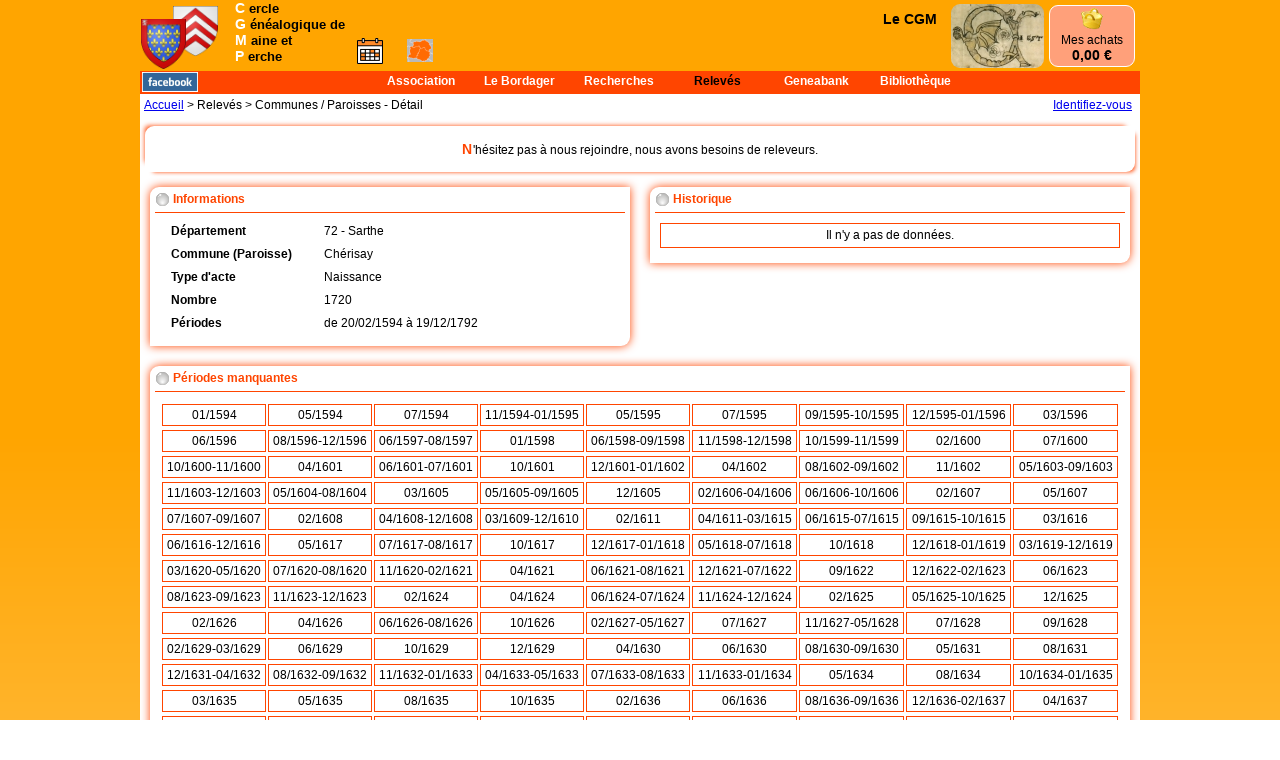

--- FILE ---
content_type: text/html; charset=utf-8
request_url: https://maine-et-perche-genealogie.fr/page/REL_Communes_Paroisses_Detail.aspx?INSEE=72079&ETENDU=00&TYP=N&R1=72&R2=&R3=&R4=&R5=
body_size: 57097
content:

<!DOCTYPE html>
<html>
<head id="Head1"><title>
	C.G.M.P. - Cercle Généalogique de Maine et Perche
</title><meta charset="UTF-8" /><link rel="shortcut icon" type="image/x-icon" href="/images/favicon.ico" /><link rel="stylesheet" href="/CSS/Site.css" /><link rel="stylesheet" href="/CSS/menu.css" /><link rel="stylesheet" href="/CSS/Site_print.css" media="print" />
		<script type="text/javascript" src="/_JS/jquery-1.9.1.min.js"></script>
		<script type="text/javascript" src="/_JS/jquery.js"></script>
		<script type="text/javascript" src="/_JS/menu.js"></script>
		<script type="text/javascript"  src="/_JS/cgmp20200207.js"></script>
		<script type="text/javascript" src="/_JS/jquery.loupe.min.js"></script>
		
	<script type="text/javascript">
		$(document).ready(function () {
			initPage();
			var manager = window.Sys.WebForms.PageRequestManager.getInstance();
			manager.add_beginRequest(beginRequestHandler);
			manager.add_endRequest(endRequestHandler);
			function beginRequestHandler() { show_wait(); }
			function endRequestHandler() { initPage(); }
			function initPage() { hide_wait(); }
		});
	</script>

		<script type="text/javascript">
			$(document).ready(function() {
				$('.zoom').loupe();
				$("#divPanier").click(function () { window.location.href = "/Page/Panier.aspx"; });
				$("#ddlAnneeCadre")
					.change(function() {
						var annee = "";
						$("#ddlAnneeCadre option:selected").each(function () { annee += $(this).text() + " ";	});
						var strUrl = window.location.href;
						var posAnnee = strUrl.indexOf("?ANNEE=");
						if (posAnnee !== -1) {
							window.location.href = strUrl.substring(0, posAnnee + 7) + annee + strUrl.substring(posAnnee + 11, strUrl.length);
						} else {
							posAnnee = strUrl.indexOf("&ANNEE=");
							if (posAnnee !== -1) {
								window.location.href = strUrl.substring(0, posAnnee + 7) + annee + strUrl.substring(posAnnee + 11, strUrl.length);
							} else {
								if (strUrl.indexOf("?") !== -1) { window.location.href += "&ANNEE=" + annee; }
								else { window.location.href += "?ANNEE=" + annee;	}
							}
						}
					});
			});
		
 			function addPanier(obj, pCode) {
				var dataJs = JSON.stringify({ code:pCode });
				$.ajax({type: "POST",	url: "/index.aspx/GetPanier",	contentType: "application/json; charset=utf-8", data: dataJs,	dataType: "json", success: function (result) {$("#lblPanierNombre").html(result.d);	}, failure: function (response) { alert('failure:'+ response); },	error: function (response) { alert('error:' + response); }, traditional: true	});
			}

		</script>
	</head>
	<body>
		<form method="post" action="./REL_Communes_Paroisses_Detail.aspx?INSEE=72079&amp;ETENDU=00&amp;TYP=N&amp;R1=72&amp;R2=&amp;R3=&amp;R4=&amp;R5=" id="form1">
<div class="aspNetHidden">
<input type="hidden" name="__EVENTTARGET" id="__EVENTTARGET" value="" />
<input type="hidden" name="__EVENTARGUMENT" id="__EVENTARGUMENT" value="" />
<input type="hidden" name="__VIEWSTATE" id="__VIEWSTATE" value="/[base64]/+FcHodcg==" />
</div>

<script type="text/javascript">
//<![CDATA[
var theForm = document.forms['form1'];
if (!theForm) {
    theForm = document.form1;
}
function __doPostBack(eventTarget, eventArgument) {
    if (!theForm.onsubmit || (theForm.onsubmit() != false)) {
        theForm.__EVENTTARGET.value = eventTarget;
        theForm.__EVENTARGUMENT.value = eventArgument;
        theForm.submit();
    }
}
//]]>
</script>


<script src="/WebResource.axd?d=cdRFIj_ZS4ed4bX6gsa4JgCpE2qoahhhDoWc8iMQA5rEcbjG05x7-ZoOqIsqbaq36iMQl582WCGhwIpDoFVxr-cCAhRdMaCeKqtZHhtjWmw1&amp;t=638286137964787378" type="text/javascript"></script>


<script src="/ScriptResource.axd?d=R9XGdMxHpcHNhuW8bynZ10KvDRnyF9o1N8XGQ-Ekq84JdVR8fGoSrOVbaSxzNP9UjC8O4uMkcK_SvQFwKgCJj3EYWDhACK2oXjCOJCHsIcaAiiMlGQfVj6TMKmFlF0VUX8TM9Izi3kqcpl8ncGRbvN0WRmsVppWbwhxWX1SnzcFq-UQJp5mKudfDz8Dg9CWJ0&amp;t=13798092" type="text/javascript"></script>
<script type="text/javascript">
//<![CDATA[
if (typeof(Sys) === 'undefined') throw new Error('Échec du chargement de l\u0027infrastructure ASP.NET Ajax côté client.');
//]]>
</script>

<script src="/ScriptResource.axd?d=8_l-ZhqZegKgddsny1fzO9ODpRww2KIy5cFg9nFlC-tV3hftjwMORUNbPBnTabaVZZWiHFBj8lTUFuu3227_etna1zQhVeTSM38_mm3VGzRCvciGd3CA_IGAGl9SZcREPQ-8eoEPseYMs7lZ7Vo6szjzJzq0yGw0uWwWH3GCDkedxA_Xt9CzrpFnHYomzJ-50&amp;t=13798092" type="text/javascript"></script>
<div class="aspNetHidden">

	<input type="hidden" name="__VIEWSTATEGENERATOR" id="__VIEWSTATEGENERATOR" value="D88D5EFE" />
	<input type="hidden" name="__EVENTVALIDATION" id="__EVENTVALIDATION" value="/[base64]/jtJYZlouSryQZoF25cY+AGV4LvPhY7ebogJY3GmLbC29Irs3/X9lAQJ0rn9NyG/7YAkLYdSBFj2xNsyqbvK/R2ZCm2jCI6eR120aUF/2pnpesZ57Q0wVZRiEkpWGkJX0588CXAwynTs5Q9sTeHl+Tkpwlo0VhF1RR/jh1hWVqxr8lqnHPDp9Z+6266aTb5bIhoUGD3DIg43iYkFbm5MzidOK8xFLl8L8va70pVP0hHNOPjvrwlOnvuGkxXiqqn5JCV/[base64]/i0mj3qfOozG5zttwTAQVjPHy6rEVU3BMVzArXI+reI/BqaxEIZy5rlsyD+TQ8NCw8QvnYGkTt0h8OEFaYDCoav6NefTkpvb/tbkn9GrN45ZYV/920xvObdEWVw3A1a62YD93XH/bzc6RRHKcRsM5BYvbWEdBgq5njNDAseEJuL7t9kjA/qLa+0+OSmLrnLlRvk2uJQmGlYbla91OhMPKZkpESVRVH8Fwm3Ft2Lx5TeIlHrU5blg90Dj85fvU2yG/o1Ko/we3RLEGWxxLTRIxAW4FNS7VM9bYfg/bv81Ti5CA83WcZEUATpy5Ugz+ZlvzniSVhhfQQYeuVKSOX0WhDyuuT6wE0ih7Z0FHnsCqg/t6gxbjIk/hwohfUsSIYApxumbsnPqErSoRBKxqm9Vlp/PdhzGCKcdKChWDktX6j/DjJfKUNaAS4qmzvgnGHunT0OAz5BnZC8pZDiLS4kdR/e7tZApUQoq/sgDFzgCmMjZj5Zt5d4z8/yXpQRZumukhvlfLc9q9vA0YLS2MlserfcVIGNx7Sr1yfrbtWiOBntO+CoyrMU5jO53bpJBYas/zORnANVK5xH8+PENf+io3VhJN/g4cnDYnC80YQwxpnaFeDWibAGUte9/I9iLErO4YNCxXRxYJFDbDy3Uzg+lCSldQLeWlNCWz1VsuImiGfaIVQV2JWdgzAX+JOVK8Kisp4JEiDFrW8F0dyu4c58ZuoiOXP4DenKWZ937nUwXK3LmwANnew4c3lp3tzNQQlwNNpMyhEcYvaFudn60DejRzywKogxV4FystfMIlOLHxsUi47LOiGobQO5y0PLx/lEwBmcpOtX7xIY5+mosScYefmLnfq/+QN/HpmqGyHXk0E8oDJ0ke8Efzuw0s69uUIEKRfhcw7d9k5KUUPRsq4qAE6ySZLAbrl1Wlmx6hNPWhbdAX+fiTC4R5fFUYcFjo+IK6PjFR0ZfHstTooJo3BMMUAJwbfzAtvqlm5K/wokdirSgdq/EaiZvLFSAncl9qgJe5X7fEEXQUDQ/6Lu7DEmo7ZUJztBQPZyw2t2GAn04xSehWDyXm5FtvbgjmWqDE5cEl3JeoQiepWGAevL0neJIjYSgcJ6j/x4vyC+9Ja9+sNEgY/J1P1kp/cqpDNmK5tNvnu9tvQ02VTjTL11ElWKqY23T7AL5Gf2TfGU7BK6uTLtfbmvQdRZIrO30rlp6PEdgVNCDPtyZ6JtXVeKUNCh7IPvhaUhDe3WvjD46mFi1CChd/SImFkIrUDlL3YA3UhVnONLdn+II/5elbme0fuktzDpCsoGRRPK+OfE8//tI8HfF064HPkHkk6ceAja3Kw0alGuvHCzZNxe+E5+3Rbf9yvwp0RaFbPF80O/Vxf7AfCnvFlX/Mqx8E3f+09jOnW574S65LZyYtDnkbRoNX83kqGA/8AE+sLWnCJhTjJeTc4PeFzJ/[base64]/yFOo7MGOFQfC1aLyq0DBN7wyYHjjorHyOB6mmtJJu/aOQbqTbmBAdCx+0ym/fAmVz0EYlH+/rdM4nwcgJP5b9SDix5frk0mFBYr9BjBkcWRWgECrIKq06UUJ4fyFF6Fro4NAswwtstFR6zc/9RE1yeQYf0XNycYvu0ShPMm01+SLT5agHqPkkAdHA1U/CxZzjmMgvpKbBhGfxnlowYCMFIIeEd8wAGXuYQ1uwHBp4d9okZirbU5A4y7UIjBgeOnYSGp9lPJlkp8gWUucWp8k5r1iy8nDxztbC9tn6IvjWa1DNg2kkSPcjFoY99bb+cNslkGDsvbIrUWxp0dfCuSPIjVstds9taYD7ajmhXASgqn1HXDqvD/r4KKmSYXoSS0xO0r6bl0PWu18mjlsBPvstEUbLEHw0jFn/2zuZsJJAbRRCRpAJy1qs2UBnuenFqULBFUCGzOiz8n+vUYuGOi9r3vQouG0DEOFVvSJSwxcCYlSdOcF2FRk2Lerr4SDwV4nJwqtPA+QKzlS34zjU7jcYsPlhj4Bf7sEx+4K4wYp8xU/fGw6bABjqvP2ivKg==" />
</div>
			<input type="hidden" name="m1$m$hidFocus" id="hidFocus" />
			<input type="hidden" name="m1$m$hidMenuActif" id="hidMenuActif" value="Relevés" />
			<input type="hidden" name="m1$m$hidCalRep" id="hidCalRep" />
			<script type="text/javascript">
//<![CDATA[
Sys.WebForms.PageRequestManager._initialize('m1$m$SM_CGMP', 'form1', ['tm1$m$cphACTU$upCalRep','upCalRep','tm1$m$cphACTU$upTextDefilant','upTextDefilant','tm1$m$updPanier','updPanier','tm1$m$updCGMP','updCGMP'], [], [], 3600, 'm1$m');
//]]>
</script>

			<div id="cache" style="display:none">
				<div class="si14 orangered gras">
					<img src="/images/ajax-loader.gif" alt="Veuillez patienter" class="va_m" />&#160;&#160;Veuillez patienter ...
				</div>
			</div>
			<div id="divContenter">
				<div id="divPrint">
					<div><img src="/images/bla_72.png" alt="CGMP" height="25" width="31"  style="float:left" />&#160;Cercle Généalogique de Maine et Perche</div>
				</div>
				<div id="divHauterWrap">
					<div id="divHauter">
						<table style="width:100%; border-collapse:collapse">
						<tr>
							<td class="ta_c" style="width:95px;">
								<div id="divBlaPerche">
									<a href="/index.aspx" title="Site URPS"><img src="/images/bla_maine.png" alt="CGMP" style="position:relative;top:10px;z-index: 99;height:50px;width:45px;"/></a>
									<a href="/index.aspx" title="Site URPS"><img src="/images/bla_perche.png" alt="CGMP" style="position:relative;top:-3px;left:-16px;height:50px;width:45px;"/></a>
								</div>
							</td>
							<td class="si13 gras ta_l" style="width:110px; vertical-align:top">
								<div><span class="blanc si14">C</span> ercle</div>
								<div><span class="blanc si14">G</span> énéalogique de</div>
								<div><span class="blanc si14">M</span> aine et</div>
								<div><span class="blanc si14">P</span> erche</div>
							</td>
							<td> 
								
								
	<div id="upCalRep">
	
			<div id="divCalRep" style="display:none;">
				<table style="width:100%" border="0" class="m_t6 p_5 GHDB3">
					<tr>
						<td style="white-space:nowrap;" class="information">&#160;Grégorien&#160;</td>
						<td style="white-space:nowrap;">
							<select name="m1$m$cphACTU$ddlREP_Jour" id="ddlREP_Jour">
		<option value="1">1</option>
		<option value="2">2</option>
		<option value="3">3</option>
		<option value="4">4</option>
		<option value="5">5</option>
		<option value="6">6</option>
		<option value="7">7</option>
		<option value="8">8</option>
		<option value="9">9</option>
		<option value="10">10</option>
		<option value="11">11</option>
		<option value="12">12</option>
		<option value="13">13</option>
		<option value="14">14</option>
		<option value="15">15</option>
		<option value="16">16</option>
		<option value="17">17</option>
		<option value="18">18</option>
		<option value="19">19</option>
		<option value="20">20</option>
		<option value="21">21</option>
		<option value="22">22</option>
		<option value="23">23</option>
		<option value="24">24</option>
		<option value="25">25</option>
		<option value="26">26</option>
		<option value="27">27</option>
		<option value="28">28</option>
		<option value="29">29</option>
		<option value="30">30</option>
		<option value="31">31</option>

	</select>
							</td>
						<td style="white-space:nowrap;">
							<select name="m1$m$cphACTU$ddlREP_Mois" id="ddlREP_Mois">
		<option value="1">Janvier</option>
		<option value="2">F&#233;vrier</option>
		<option value="3">Mars</option>
		<option value="4">Avril</option>
		<option value="5">Mai</option>
		<option value="6">Juin</option>
		<option value="7">Juillet</option>
		<option value="8">Ao&#251;t</option>
		<option value="9">Septembre</option>
		<option value="10">Octobre</option>
		<option value="11">Novembre</option>
		<option value="12">D&#233;cembre&#160;&#160;&#160;&#160;&#160;&#160;&#160;&#160;&#160;</option>

	</select>
						</td>
						<td style="white-space:nowrap;">
							<select name="m1$m$cphACTU$ddlREP_Annee" id="ddlREP_Annee">
		<option value="1792">1792</option>
		<option value="1793">1793</option>
		<option value="1794">1794</option>
		<option value="1795">1795</option>
		<option value="1796">1796</option>
		<option value="1797">1797</option>
		<option value="1798">1798</option>
		<option value="1799">1799</option>
		<option value="1800">1800</option>
		<option value="1801">1801</option>
		<option value="1802">1802</option>
		<option value="1803">1803</option>
		<option value="1804">1804</option>
		<option value="1805">1805</option>
		<option value="1806">1806</option>

	</select>
							&#160;
						</td>
						<td>
							<a id="aBtnRep" class="btn" href="javascript:__doPostBack(&#39;m1$m$cphACTU$aBtnRep&#39;,&#39;&#39;)">&#160;Calculer&#160;</a>
						</td>
						<td class="ta_l" style="white-space:nowrap;">&#160;<img src="/images/bonnet.png" width="21" align="absMiddle" alt="" />&#160;<span id="lblREP"></span>&#160;</td>
						<td style="white-space:nowrap;" rowspan="2" width="100%" align="right">&#160;<b>Fermer</b>&#160;<a id="aCalCLose" href="javascript:__doPostBack(&#39;m1$m$cphACTU$aCalCLose&#39;,&#39;&#39;)"><img src="/images/ko.gif" alt="" title="Calendrier républicain"/></a>&#160;</td>
					</tr>
					<tr>
						<td style="white-space:nowrap;" class="information">&#160;Républicain&#160;</td>
						<td style="white-space:nowrap;"><select name="m1$m$cphACTU$ddlGRE_Jour" id="ddlGRE_Jour">
		<option value="1">1</option>
		<option value="2">2</option>
		<option value="3">3</option>
		<option value="4">4</option>
		<option value="5">5</option>
		<option value="6">6</option>
		<option value="7">7</option>
		<option value="8">8</option>
		<option value="9">9</option>
		<option value="10">10</option>
		<option value="11">11</option>
		<option value="12">12</option>
		<option value="13">13</option>
		<option value="14">14</option>
		<option value="15">15</option>
		<option value="16">16</option>
		<option value="17">17</option>
		<option value="18">18</option>
		<option value="19">19</option>
		<option value="20">20</option>
		<option value="21">21</option>
		<option value="22">22</option>
		<option value="23">23</option>
		<option value="24">24</option>
		<option value="25">25</option>
		<option value="26">26</option>
		<option value="27">27</option>
		<option value="28">28</option>
		<option value="29">29</option>
		<option value="30">30</option>

	</select>
						</td>
						<td style="white-space:nowrap;">
							<select name="m1$m$cphACTU$ddlGRE_Mois" id="ddlGRE_Mois">
		<option value="2">Brumaire</option>
		<option value="8">Flor&#233;al</option>
		<option value="3">Frimaire</option>
		<option value="12">Fructidor</option>
		<option value="7">Germinal</option>
		<option value="10">Messidor</option>
		<option value="4">Niv&#244;se</option>
		<option value="5">Pluviose</option>
		<option value="9">Prairial</option>
		<option value="11">Thermidor</option>
		<option value="1">Vend&#233;miaire</option>
		<option value="6">Vent&#244;se</option>
		<option value="13">Compl&#233;mentaire</option>

	</select>
						</td>
						<td style="white-space:nowrap;">
							<select name="m1$m$cphACTU$ddlGRE_AN" id="ddlGRE_AN">
		<option value="1">I</option>
		<option value="2">II</option>
		<option value="3">III</option>
		<option value="4">IV</option>
		<option value="5">V</option>
		<option value="6">VI</option>
		<option value="7">VII</option>
		<option value="8">VIII</option>
		<option value="9">IX</option>
		<option value="10">X</option>
		<option value="11">XI</option>
		<option value="12">XII</option>
		<option value="13">XIII</option>
		<option value="14">XIV&#160;&#160;</option>

	</select>
							&#160;
						</td>
						<td><a id="aBtnGre" class="btn" href="javascript:__doPostBack(&#39;m1$m$cphACTU$aBtnGre&#39;,&#39;&#39;)">&#160;Calculer&#160;</a></td>
						<td class="ta_l"  style="white-space:nowrap;">&#160;<img src="/images/croix.gif" width="21" align="absMiddle" alt="" />&#160;<span id="lblGRE"></span>&#160;</td>
					</tr>
					</table>
			</div>
		
</div>
	<div id="upTextDefilant">
	<div id="divActualiter"><marquee id="mqTextDefilant" scrollamount="2">Le CGMP vous souhaite UNE TRES BONNE ANNEE 2026. Nos permanences sont ouvertes les ME et VE de 14h &#224; 17h30 au local du Ch&#234;ne Vert. Nos prochaines portes ouvertes se tiendront les 7 et 8 mars au local du Ch&#234;ne Vert.</marquee></div>
</div>
		<table id="tabIcone" class="W100 bc" border="0">
	<tr>
		<td class="ta_c" style="width:50px;"><a href="/Page/ASS_Agenda.aspx" id="aCal"><img src="../_IMAGES/cal.png" alt="" title="Association > Agenda"/></a></td>
		<td class="ta_c" style="width:50px;"><a href="/Page/REL_Communes_Paroisses.aspx" id="a18"><img src="../_IMAGES/com.png" alt="" title="Relevés > Communes/Paroisses"/></a></td>
		<td class="ta_c" style="width:50px;"></td>
		<td class="ta_c" style="width:50px;"></td>
		<td class="ta_c" style="width:50px;"></td>
		<td class="ta_c" style="width:50px;"></td>
		<td class="ta_c" style="width:50px;"></td>
		<td class="ta_c">&#160;</td>
		<td class="ta_c" style="width:50px;"></td>
		<td class="ta_c" style="width:50px;"></td>
	</tr>
</table>


							</td>
							<td style="width:100px">
								<img src="/images/angoulevent.jpg" alt="Engoulevent" title="L'Engoulevent : Enluminure qui illustre la page d'ouverture du premier registre des baptêmes de la paroisse Saint-Vincent du Mans, daté de 1546." class="corner13_9 f_r" style="position:relative;z-index: 98;height:64px;width:93px;"/>
							</td>
							<td style="width:96px">
								<div id="divPanier" class="corner13_9">
									<div class="ta_c"><img src="/IMAGES/panier.png"/></div>
									<div class="ta_c">Mes achats</div>
									<div class="ta_c gras si14">
										<div id="updPanier">
	
												<span id="lblPanierNombre">0,00 €</span>
											
</div>
									</div>
								</div>
							</td>
						</tr>
						</table>
					</div>
				</div>
				<div id="divMenuWrap">
<table style=" border-collapse:collapse" border="0"><tr>
<td><a href="https://www.facebook.com/CGMP72/" id="aFacebook" target="_blank"><img src="/IMAGES/facebook.gif" style="margin-top:1px; margin-left:2px; text-decoration:none;" alt=""/></a></td>
<td><div id="divMenu" class="divMenu"><ul id='MenuUL'><li>Association<ul><li><a href='/index.aspx'>Accueil</a></li><li><a href='/Page/ASS_Nouveaute.aspx'>Nouveautés</a></li><li><a href='/page/ASS_Adhesion.aspx'>Adhésion</a></li><li><a href='/page/ASS_NousContacter.aspx'>Nous contacter</a></li><li><a href='/page/ASS_Permanences.aspx'>Permanences</a></li><li><a href='/page/ASS_Historique.aspx'>Historique</a></li><li><a href='/page/ASS_Agenda.aspx'>Agenda</a></li><li><a href='/page/ASS_Activite.aspx'>Activités</a></li><li><a href='/page/ASS_Administration.aspx'>Administrateurs</a></li><li><a href='/page/ASS_SitesAmis.aspx'>Nos sites amis</a></li><li><a href='/Page/ASS_CGU.aspx'>Nos C.G.U.</a></li><li><a href='/Page/ASS_CGV.aspx'>Nos C.G.V.</a></li><li><a href='/Page/ASS_RGPD.aspx'>La loi R.G.P.D.</a></li><li><a href='/Page/Panier.aspx'>Panier - Mes achats</a></li></ul></li><li>Le Bordager<ul><li><a href='/page/BOR_LeBordager.aspx'>Le Bordager</a></li><li><a href='/page/BOR_Ancien.aspx'>Achats anciens numéros</a></li></ul></li><li>Recherches<ul><li><a href='/page/REC_Patronyme.aspx'>Patronyme</a></li><li><a href='/page/REC_Moteur.aspx'>Tous les moteurs</a></li></ul></li><li><span>Relevés</span><ul><li><a href='/page/REL_Communes_Paroisses.aspx'>Communes / Paroisses</a></li></li></ul></li><li>Geneabank<ul><li><a href='/page/GB_Reglement.aspx'>Réglement</a></li><li><a href='/page/GB_search.aspx'>Recherche B/M/S & N/M/D</a></li><li><a href='http://www.geneabank.org' target='_blank'>Site Web</a></li></ul></li><li>Bibliothèque<ul><li><a href='/Page/BIB_Ouvrage.aspx'>Liste des ouvrages</a></li><li><a href='/page/BIB_Boutique.aspx'>Boutique</a></li></ul></li></ul></div></td>
</tr></table></div>
				<div id="divArianeWrap">
					<div id="divAriane">
						<table style="width:100%;">
							<tr>
								<td style="width:55%;">&#160;<span id="lblAriane"><a href='../index.aspx'>Accueil</a> > Relevés > Communes / Paroisses - Détail</span></td>
								<td style="width:45%; text-align:right;"><a id="hplAcces" href="/Page/Acces.aspx">Identifiez-vous</a><span id="lblAdhConnecte"></span>&#160;&#160;</td>
							</tr>
						</table>
					</div>
				</div>
				<div id="divCGMP">
					<div id="updCGMP">
	
							
	

							<input name="m1$m$hidID" type="hidden" id="hidID" value="0" />
							<input name="m1$m$hidID2" type="hidden" id="hidID2" value="0" />
							<input name="m1$m$hidID3" type="hidden" id="hidID3" value="0" />
							<input name="m1$m$hidID4" type="hidden" id="hidID4" value="0" />
							<input name="m1$m$hidACTIF" type="hidden" id="hidACTIF" value="0" />
							<input name="m1$m$hidCER" type="hidden" id="hidCER" value="0" />
							<input name="m1$m$hidNUM" type="hidden" id="hidNUM" value="0" />
							<input name="m1$m$hidINSEE" type="hidden" id="hidINSEE" />
							<input name="m1$m$hidETENDU" type="hidden" id="hidETENDU" value="0" />
							<input name="m1$m$hidFILE" type="hidden" id="hidFILE" />
							<input name="m1$m$hidANNEE" type="hidden" id="hidANNEE" value="0" />
							<input name="m1$m$hidDATE" type="hidden" id="hidDATE" value="0" />
							<input name="m1$m$hidTRI" type="hidden" id="hidTRI" value="DPMPERDEB+DPMPERFIN" />
							<input name="m1$m$hidTYPE" type="hidden" id="hidTYPE" />
							<input name="m1$m$hidTRIGV" type="hidden" id="hidTRIGV" />
							<input name="m1$m$hidSORT" type="hidden" id="hidSORT" value="0" />
							
	<?xml version="1.0" encoding="utf-8"?>
<div class="p_t5">
</div>
<div class="tabACadreR">
  <div class="tabCadreR">
    <div class="tabCadreContenu">
      <div class="ta_c">
        <span class="ltr">N</span>'hésitez pas à nous rejoindre, nous avons besoins de releveurs.</div>
    </div>
  </div>
</div>
	<table class="W100 bc">
		<tr>
			<td class="W50 va_t">
				<div class="tabACadre">
					<div class="tabCadre">
						<div class="tabCadreTitre"><img src="/images/b_gris.gif" class="va_m" alt=""/>&#160;Informations</div>
						<div class="tabCadreContenu">
							<p class="hover"><span class="gras ui-150 m_l5">Département</span>&#160;<span id="lblDep">72 - Sarthe</span></p>
							<p class="hover"><span class="gras ui-150 m_l5">Commune (Paroisse)</span>&#160;<span id="lblCommune">Chérisay</span></p>
							<p class="hover"><span class="gras ui-150 m_l5">Type d'acte</span>&#160;<span id="lblActe">Naissance</span></p>
							<p id="pNombre" class="hover"><span class="gras ui-150 m_l5">Nombre</span>&#160;<span id="lblNombre">1720</span></p>
							<p id="pPeriode" class="hover"><span class="gras ui-150 m_l5">Périodes</span>&#160;de&#160;<span id="lblDateDeb">20/02/1594</span>&#160;à&#160;<span id="lblDateFin">19/12/1792</span></p>
						</div>
					</div>
				</div>
			</td>
			<td class="W50 va_t" >
				<div class="tabACadre">
					<div class="tabCadre">
						<div class="tabCadreTitre"><img src="/images/b_gris.gif" class="va_m" alt=""/>&#160;Historique</div>
						<div class="tabCadreContenu">
							<div>
		<table class="GV" cellspacing="0" rules="all" border="1" id="GVH" style="border-collapse:collapse;">
			<tr align="center">
				<td colspan="2">Il n'y a pas de données.</td>
			</tr>
		</table>
	</div>
						</div>
					</div>
				</div>
			</td>
		</tr>
	</table>
	<div class="tabACadre">
		<div class="tabCadre">
			<div class="tabCadreTitre"><img src="/images/b_gris.gif" class="va_m" alt=""/>&#160;Périodes manquantes</div>
			<div class="tabCadreContenu">
				<div id="divPeriode"><table class='W100 GV' ><tr><td>01/1594</td><td>05/1594</td><td>07/1594</td><td>11/1594-01/1595</td><td>05/1595</td><td>07/1595</td><td>09/1595-10/1595</td><td>12/1595-01/1596</td><td>03/1596</td><tr/><tr><td>06/1596</td><td>08/1596-12/1596</td><td>06/1597-08/1597</td><td>01/1598</td><td>06/1598-09/1598</td><td>11/1598-12/1598</td><td>10/1599-11/1599</td><td>02/1600</td><td>07/1600</td><tr/><tr><td>10/1600-11/1600</td><td>04/1601</td><td>06/1601-07/1601</td><td>10/1601</td><td>12/1601-01/1602</td><td>04/1602</td><td>08/1602-09/1602</td><td>11/1602</td><td>05/1603-09/1603</td><tr/><tr><td>11/1603-12/1603</td><td>05/1604-08/1604</td><td>03/1605</td><td>05/1605-09/1605</td><td>12/1605</td><td>02/1606-04/1606</td><td>06/1606-10/1606</td><td>02/1607</td><td>05/1607</td><tr/><tr><td>07/1607-09/1607</td><td>02/1608</td><td>04/1608-12/1608</td><td>03/1609-12/1610</td><td>02/1611</td><td>04/1611-03/1615</td><td>06/1615-07/1615</td><td>09/1615-10/1615</td><td>03/1616</td><tr/><tr><td>06/1616-12/1616</td><td>05/1617</td><td>07/1617-08/1617</td><td>10/1617</td><td>12/1617-01/1618</td><td>05/1618-07/1618</td><td>10/1618</td><td>12/1618-01/1619</td><td>03/1619-12/1619</td><tr/><tr><td>03/1620-05/1620</td><td>07/1620-08/1620</td><td>11/1620-02/1621</td><td>04/1621</td><td>06/1621-08/1621</td><td>12/1621-07/1622</td><td>09/1622</td><td>12/1622-02/1623</td><td>06/1623</td><tr/><tr><td>08/1623-09/1623</td><td>11/1623-12/1623</td><td>02/1624</td><td>04/1624</td><td>06/1624-07/1624</td><td>11/1624-12/1624</td><td>02/1625</td><td>05/1625-10/1625</td><td>12/1625</td><tr/><tr><td>02/1626</td><td>04/1626</td><td>06/1626-08/1626</td><td>10/1626</td><td>02/1627-05/1627</td><td>07/1627</td><td>11/1627-05/1628</td><td>07/1628</td><td>09/1628</td><tr/><tr><td>02/1629-03/1629</td><td>06/1629</td><td>10/1629</td><td>12/1629</td><td>04/1630</td><td>06/1630</td><td>08/1630-09/1630</td><td>05/1631</td><td>08/1631</td><tr/><tr><td>12/1631-04/1632</td><td>08/1632-09/1632</td><td>11/1632-01/1633</td><td>04/1633-05/1633</td><td>07/1633-08/1633</td><td>11/1633-01/1634</td><td>05/1634</td><td>08/1634</td><td>10/1634-01/1635</td><tr/><tr><td>03/1635</td><td>05/1635</td><td>08/1635</td><td>10/1635</td><td>02/1636</td><td>06/1636</td><td>08/1636-09/1636</td><td>12/1636-02/1637</td><td>04/1637</td><tr/><tr><td>08/1637</td><td>11/1637</td><td>06/1638-08/1638</td><td>10/1638-01/1639</td><td>04/1639-07/1639</td><td>04/1640</td><td>07/1640</td><td>09/1640-11/1640</td><td>02/1641</td><tr/><tr><td>06/1641</td><td>08/1641</td><td>10/1641-02/1642</td><td>08/1642</td><td>10/1642-12/1642</td><td>03/1643</td><td>08/1643</td><td>10/1643</td><td>03/1644</td><tr/><tr><td>06/1644</td><td>12/1644</td><td>04/1645</td><td>06/1645-07/1645</td><td>05/1646</td><td>07/1646-09/1646</td><td>11/1646</td><td>04/1647-05/1647</td><td>01/1648</td><tr/><tr><td>03/1648</td><td>06/1648</td><td>08/1648-10/1648</td><td>02/1649-03/1649</td><td>05/1649-06/1649</td><td>08/1649</td><td>03/1650</td><td>05/1650</td><td>09/1650</td><tr/><tr><td>12/1650-02/1651</td><td>05/1651</td><td>08/1651</td><td>11/1651</td><td>02/1652</td><td>05/1652-06/1652</td><td>08/1652</td><td>10/1652-11/1652</td><td>02/1653-03/1653</td><tr/><tr><td>05/1653-07/1653</td><td>10/1653</td><td>01/1654-02/1654</td><td>05/1654-06/1654</td><td>08/1654-11/1654</td><td>03/1655</td><td>09/1655-11/1655</td><td>05/1656-09/1656</td><td>11/1656</td><tr/><tr><td>02/1657</td><td>04/1657</td><td>08/1657</td><td>11/1657-12/1657</td><td>02/1658</td><td>06/1658</td><td>10/1658</td><td>12/1658</td><td>04/1659</td><tr/><tr><td>08/1659</td><td>10/1659</td><td>01/1660</td><td>04/1660</td><td>06/1660-07/1660</td><td>12/1660</td><td>03/1661</td><td>07/1661</td><td>09/1661-11/1661</td><tr/><tr><td>03/1662-06/1662</td><td>08/1662</td><td>10/1662-12/1662</td><td>04/1663-05/1663</td><td>07/1663-08/1663</td><td>11/1663</td><td>07/1664-11/1664</td><td>01/1665</td><td>03/1665-04/1665</td><tr/><tr><td>08/1665</td><td>12/1665</td><td>06/1666-07/1666</td><td>10/1666</td><td>12/1666</td><td>02/1667</td><td>04/1667</td><td>06/1667</td><td>08/1667</td><tr/><tr><td>11/1667</td><td>01/1668</td><td>04/1668</td><td>06/1668</td><td>10/1668</td><td>01/1669</td><td>04/1669</td><td>06/1669</td><td>09/1669-12/1669</td><tr/><tr><td>03/1670</td><td>10/1670</td><td>01/1671-02/1671</td><td>06/1671</td><td>08/1671</td><td>10/1671</td><td>06/1672-09/1672</td><td>11/1672</td><td>05/1673</td><tr/><tr><td>08/1673</td><td>05/1674-07/1674</td><td>09/1674</td><td>03/1675</td><td>06/1675-07/1675</td><td>11/1675</td><td>03/1676</td><td>08/1676-09/1676</td><td>05/1677-07/1677</td><tr/><tr><td>10/1677</td><td>12/1677</td><td>06/1678-11/1678</td><td>05/1679</td><td>07/1679-01/1680</td><td>04/1680</td><td>07/1680-10/1680</td><td>02/1681-04/1681</td><td>06/1681-08/1681</td><tr/><tr><td>12/1681</td><td>03/1682-05/1682</td><td>07/1682-10/1682</td><td>01/1683</td><td>03/1683-04/1683</td><td>06/1683-08/1683</td><td>12/1683-01/1684</td><td>06/1684-07/1684</td><td>10/1684-11/1684</td><tr/><tr><td>01/1685-07/1685</td><td>10/1685</td><td>12/1685</td><td>02/1686</td><td>04/1686</td><td>06/1686-07/1686</td><td>09/1686</td><td>12/1686</td><td>02/1687-03/1687</td><tr/><tr><td>07/1687</td><td>09/1687-11/1687</td><td>02/1688</td><td>06/1688-07/1688</td><td>11/1688-02/1689</td><td>04/1689</td><td>06/1689</td><td>08/1689</td><td>11/1689-12/1689</td><tr/><tr><td>05/1690</td><td>08/1690-09/1690</td><td>11/1690-12/1690</td><td>03/1691</td><td>05/1691-07/1691</td><td>11/1691-12/1691</td><td>02/1692-04/1692</td><td>06/1692-08/1692</td><td>10/1692-02/1693</td><tr/><tr><td>05/1693-06/1693</td><td>09/1693-11/1693</td><td>02/1694</td><td>05/1694</td><td>07/1694-09/1694</td><td>11/1694</td><td>01/1695</td><td>03/1695-07/1695</td><td>01/1696</td><tr/><tr><td>03/1696-06/1696</td><td>08/1696-09/1696</td><td>12/1696</td><td>02/1697-04/1697</td><td>06/1697-07/1697</td><td>10/1697-12/1697</td><td>02/1698-03/1698</td><td>06/1698-09/1698</td><td>11/1698</td><tr/><tr><td>03/1699</td><td>07/1699</td><td>09/1699</td><td>11/1699-12/1699</td><td>06/1700-07/1700</td><td>09/1700-11/1700</td><td>02/1701</td><td>05/1701-03/1702</td><td>06/1702</td><tr/><tr><td>08/1702-10/1702</td><td>12/1702</td><td>02/1703</td><td>05/1703-07/1703</td><td>09/1703</td><td>12/1703-01/1704</td><td>03/1704-05/1704</td><td>07/1704</td><td>09/1704</td><tr/><tr><td>01/1705</td><td>03/1705-04/1705</td><td>06/1705-09/1705</td><td>01/1706</td><td>04/1706-07/1706</td><td>09/1706</td><td>03/1707-04/1707</td><td>10/1707-11/1707</td><td>01/1708</td><tr/><tr><td>04/1708-05/1708</td><td>07/1708</td><td>10/1708-12/1708</td><td>05/1709</td><td>07/1709</td><td>10/1709-11/1709</td><td>01/1710-02/1710</td><td>04/1710-05/1710</td><td>07/1710</td><tr/><tr><td>10/1710</td><td>12/1710-03/1711</td><td>06/1711</td><td>08/1711-12/1711</td><td>02/1712</td><td>05/1712-06/1712</td><td>08/1712-10/1712</td><td>03/1713-04/1713</td><td>07/1713-02/1714</td><tr/><tr><td>07/1714-01/1715</td><td>05/1715</td><td>08/1715-09/1715</td><td>01/1716-12/1716</td><td>07/1717-08/1717</td><td>12/1717</td><td>02/1718</td><td>07/1718-10/1718</td><td>12/1718-02/1719</td><tr/><tr><td>05/1719</td><td>07/1719-08/1719</td><td>10/1719-01/1720</td><td>04/1720-07/1720</td><td>09/1720</td><td>12/1720</td><td>02/1721</td><td>06/1721-08/1721</td><td>10/1721-11/1721</td><tr/><tr><td>01/1722</td><td>04/1722-05/1722</td><td>08/1722</td><td>02/1723</td><td>05/1723</td><td>09/1723</td><td>01/1724-03/1724</td><td>07/1724</td><td>03/1725-07/1725</td><tr/><tr><td>04/1726-06/1726</td><td>09/1726-10/1726</td><td>12/1726</td><td>05/1727-07/1727</td><td>09/1727</td><td>12/1727</td><td>02/1728</td><td>04/1728-06/1728</td><td>09/1728</td><tr/><tr><td>11/1728</td><td>02/1729-03/1729</td><td>05/1729</td><td>10/1729</td><td>02/1730-07/1730</td><td>09/1730-10/1730</td><td>12/1730</td><td>03/1731-04/1731</td><td>06/1731-09/1731</td><tr/><tr><td>04/1732-06/1732</td><td>09/1732-10/1732</td><td>02/1733</td><td>05/1733-08/1733</td><td>10/1733</td><td>01/1734-02/1734</td><td>05/1734</td><td>07/1734-08/1734</td><td>11/1734</td><tr/><tr><td>04/1735</td><td>06/1735-10/1735</td><td>03/1736</td><td>08/1736</td><td>12/1736</td><td>04/1737-05/1737</td><td>07/1737-11/1737</td><td>01/1738-02/1738</td><td>05/1738</td><tr/><tr><td>07/1738-08/1738</td><td>11/1738-02/1739</td><td>04/1739</td><td>06/1739-08/1739</td><td>10/1739-11/1739</td><td>01/1740-06/1740</td><td>08/1740-09/1740</td><td>11/1740</td><td>02/1741</td><tr/><tr><td>04/1741-06/1741</td><td>08/1741</td><td>10/1741-12/1741</td><td>02/1742-09/1742</td><td>11/1742</td><td>02/1743</td><td>07/1743</td><td>09/1743-10/1743</td><td>01/1744-03/1744</td><tr/><tr><td>05/1744-06/1744</td><td>08/1744</td><td>12/1744-02/1745</td><td>05/1745</td><td>07/1745-08/1745</td><td>11/1745-12/1745</td><td>02/1746-03/1746</td><td>06/1746-07/1746</td><td>09/1746</td><tr/><tr><td>12/1746</td><td>02/1747</td><td>05/1747-11/1747</td><td>01/1748</td><td>05/1748-06/1748</td><td>08/1748-01/1749</td><td>03/1749</td><td>05/1749</td><td>09/1749-01/1750</td><tr/><tr><td>07/1750</td><td>09/1750</td><td>12/1750</td><td>02/1751-03/1751</td><td>09/1751-10/1751</td><td>12/1751-03/1752</td><td>07/1752-08/1752</td><td>10/1752</td><td>01/1753</td><tr/><tr><td>04/1753-06/1753</td><td>08/1753</td><td>10/1753</td><td>12/1753-01/1754</td><td>04/1754-05/1754</td><td>07/1754-08/1754</td><td>10/1754-12/1754</td><td>04/1755</td><td>07/1755-11/1755</td><tr/><tr><td>03/1756-08/1756</td><td>11/1756</td><td>05/1757-08/1757</td><td>02/1758</td><td>07/1758-09/1758</td><td>11/1758-12/1758</td><td>06/1759-07/1759</td><td>09/1759-10/1759</td><td>04/1760</td><tr/><tr><td>07/1760-08/1760</td><td>12/1760</td><td>03/1761</td><td>05/1761-07/1761</td><td>12/1761</td><td>04/1762-06/1762</td><td>09/1762</td><td>12/1762</td><td>02/1763-03/1763</td><tr/><tr><td>05/1763</td><td>07/1763-10/1763</td><td>12/1763</td><td>05/1764</td><td>07/1764-09/1764</td><td>12/1764-01/1765</td><td>05/1765</td><td>09/1765</td><td>01/1766</td><tr/><tr><td>04/1766</td><td>07/1766-11/1766</td><td>02/1767</td><td>05/1767</td><td>09/1767</td><td>11/1767</td><td>01/1768</td><td>04/1768</td><td>10/1768</td><tr/><tr><td>12/1768</td><td>02/1769-04/1769</td><td>06/1769-09/1769</td><td>12/1769-01/1770</td><td>04/1770-05/1770</td><td>10/1770-11/1770</td><td>01/1771-02/1771</td><td>04/1771</td><td>07/1771-09/1771</td><tr/><tr><td>12/1771-01/1772</td><td>10/1772</td><td>12/1772</td><td>03/1773</td><td>06/1773-07/1773</td><td>10/1773</td><td>01/1774</td><td>04/1774-05/1774</td><td>08/1774</td><tr/><tr><td>10/1774</td><td>12/1774</td><td>02/1775-03/1775</td><td>05/1775</td><td>07/1775-10/1775</td><td>12/1775-01/1776</td><td>05/1776</td><td>08/1776</td><td>11/1776</td><tr/><tr><td>02/1777</td><td>07/1777-08/1777</td><td>10/1777-11/1777</td><td>02/1778</td><td>07/1778-10/1778</td><td>02/1779-03/1779</td><td>06/1779-11/1779</td><td>01/1780</td><td>05/1780</td><tr/><tr><td>08/1780</td><td>10/1780</td><td>01/1781-02/1781</td><td>05/1781-09/1781</td><td>11/1781-12/1781</td><td>03/1782-05/1782</td><td>08/1782-11/1782</td><td>02/1783</td><td>05/1783</td><tr/><tr><td>07/1783</td><td>11/1783-03/1784</td><td>05/1784-07/1784</td><td>09/1784-11/1784</td><td>03/1785-06/1785</td><td>08/1785</td><td>11/1785-12/1785</td><td>02/1786</td><td>06/1786</td><tr/><tr><td>08/1786-09/1786</td><td>11/1786-02/1787</td><td>05/1787-01/1788</td><td>04/1788</td><td>06/1788-07/1788</td><td>09/1788</td><td>12/1788-01/1789</td><td>05/1789</td><td>08/1789-10/1789</td><tr/><tr><td>01/1790-03/1790</td><td>05/1790-06/1790</td><td>08/1790-10/1790</td><td>12/1790-03/1791</td><td>05/1791</td><td>07/1791-08/1791</td><td>10/1791-11/1791</td><td>03/1792-09/1792</td></tr></table></div>
			</div>
		</div>
	</div>
	<div id="gvResultat">
		<input name="m1$m$cphCM$c1CM$hidActionGV_TRI" type="hidden" id="hidActionGV_TRI" />
		<table class="W100" style="border-collapse:collapse">
			<tr>
				<td style="width:300px; white-space:nowrap">&#160;Résultat : <span id="lblResultat"><span class='rouge si14 gras'>1</span> Dépouillement</span></td>
				<td class="ta_c">&#160;</td>
				<td style="width:300px;" class="ta_r" >&#160;</td>
			</tr>
		</table>
	</div>
	<div class="p_5">
		<div>
		<table class="GV" cellspacing="0" rules="all" border="1" id="GV" style="border-collapse:collapse;">
			<tr>
				<th scope="col"><a href="javascript:__doPostBack(&#39;m1$m$cphCM$c1CM$GV&#39;,&#39;Sort$DPMPERDEB&#39;)">P&#233;riodes</a></th><th scope="col"><a href="javascript:__doPostBack(&#39;m1$m$cphCM$c1CM$GV&#39;,&#39;Sort$ADHNOM&#39;)">Adh&#233;rent / B&#233;n&#233;vole</a></th><th scope="col"><a href="javascript:__doPostBack(&#39;m1$m$cphCM$c1CM$GV&#39;,&#39;Sort$ETAT&#39;)">&#201;tat</a></th>
			</tr><tr>
				<td class="_dt uih_18">1594-1792</td><td class="_li" style="white-space:nowrap;">LALLOUET N (0-47)</td><td class="_80"><img src='/images/ok.gif' alt='' title='Intégré'/></td>
			</tr>
		</table>
	</div>
	</div>

							
	<div id="divBoutons">
		<div>
			<table class="W100" style="border-collapse:collapse">
				<tr>
					<td><input type="button" name="m1$m$cphBO$c1BO$btnAnnuler" value=" Retour " onclick="javascript:__doPostBack(&#39;m1$m$cphBO$c1BO$btnAnnuler&#39;,&#39;&#39;)" id="btnAnnuler" class="btnA" /></td>
					<td class="ta_r"></td>
				</tr>
			</table>
		</div>
	</div>

						
</div>
				</div>
			</div>
			<div id="divBaser">
				
				<table style="width:100%">
					<tr id="trFooter">
						<td class="lm-tal" style="width:30%;">&#160;Version 3.5 (29/04/2024)</td>
						<td class="lm-tac" style="width:40%;">&copy;&#160;CGMP 2026</td>
						<td class="lm-tar" style="width:30%;"><a href="/Page/ACC_credits.aspx">Crédits</a>&#160;</td>
					</tr>
				</table>
			</div>
			
		</form>
	</body>
</html>

--- FILE ---
content_type: text/css
request_url: https://maine-et-perche-genealogie.fr/CSS/Site.css
body_size: 45762
content:
	/* ok @ */
	*                             {margin: 0px; padding: 0px; font-family: Arial,Helvetica,sans-serif;}
	html                          {overflow-x: hidden; overflow-y:scroll; }
	body{color: #000000; font-size:12px;
	background-image: -webkit-gradient(linear, orange  20%,  #ffffff 100%); 
	background-image: -webkit-linear-gradient(top,orange 20%,  #ffffff 100%); 
	background-image:    -moz-linear-gradient(top,orange  20%,  #ffffff 100%); 
	background-image:     -ms-linear-gradient(top,orange  20%,  #ffffff 100%); 
	background-image:      -o-linear-gradient(top, orange  20%,  #ffffff 100%); 
		background-repeat: repeat-y;                          
		background-repeat: repeat-x;                          
	  background-position: top;                             
	                               
	                               }
/*ok*/ #divContenter                 {margin: 0px auto; width: 1000px; min-height:450px;background-color: White;}
/*ok*/ #divPrint                     {display:none;}

#divTrame {
	
	border-radius: 0px 0px 10px 10px;
	border-bottom:1px solid orange; 
	border-right:1px solid orange; 
	border-left:1px solid orange; 
}
#divTrameTitre {
		background-image: -webkit-gradient(linear,  orange 0%,#ffffff  100%); 
	background-image: -webkit-linear-gradient(top, orange 0%,#ffffff  100%); 
	background-image:    -moz-linear-gradient(top, orange 0%,#ffffff  100%); 
	background-image:     -ms-linear-gradient(top,orange 0%,#ffffff  100%); 
	background-image:      -o-linear-gradient(top, orange 0%,#ffffff  100%); 
	border-radius: 10px 10px 0px 0px;
	border-top:1px solid orange; 
	border-right:1px solid orange; 
	border-left:1px solid orange;
	color: black;
	height:25px;
}
.divEC{/*display:none;*/}

#divActualiter {
	margin: 0px auto;
	border-radius: 5px 5px 5px 5px;
	margin: 5px;
	padding: 2px;
	height: 20px;
	font-size: 14px;
	font-weight: bold;
}
	

	.bandeau img{border: 1px solid white; margin-right:3px;margin-top: 2px}

.actu {
	background-color: #fff;
	padding: 10px;
	margin: 10px;
	/*border: 1px solid #0F6EA0;*/
	box-shadow: 0 0 10px orangered;
	/*height: 200px;*/
	width: 210px;
	border-radius: 9px 0px 9px 0px;
	display: inline-block;
}

/*OK*/    .W5  {width: 5%}
/*OK*/		.W10 {width:10%}
/*OK*/		.W25 {width:25%}
/*OK*/		.W30 {width:30%}
/*OK*/		.W32 {width:32%}
/*OK*/		.W34 {width:34%}
/*OK*/		.W40 {width:40%}
/*OK*/		.W50 {width:50%}
/*OK*/		.W55 {width:55%}
/*OK*/		.W66 {width:66%}
/*OK*/		.W100{width:100%}
/*OK*/		.w-32{width:32px;		min-width:32px;		max-width:32px;}

/*OK*/	.hover{  background-color:White; margin:3px;  padding:3px;}
/*OK*/	.hover:hover{border-radius: 5px 5px 5px 5px; background-color : #cccccc; opacity: 0.75; -moz-opacity: 0.75; text-decoration: none; background-image: -webkit-gradient(linear,  #CCCCCC 0%, #ffffff 100%); background-image: -webkit-linear-gradient(left, #CCCCCC 0%, #ffffff 100%); background-image:    -moz-linear-gradient(left, #CCCCCC 0%, #ffffff 100%); background-image:     -ms-linear-gradient(left, #CCCCCC 0%, #ffffff 100%); background-image:      -o-linear-gradient(left, #CCCCCC 0%, #ffffff 100%); background-image:         linear-gradient(left, #CCCCCC 0%, #ffffff 100%); }
/*OK*/	.hover2:hover{border-radius: 5px 5px 5px 5px; background-color : #cccccc; opacity: 0.75; -moz-opacity: 0.75; text-decoration: none; }


#divLegende{text-align:center}
#divLegende img{ vertical-align:middle; margin-right:5px; margin-left:20px;}
#divLegende span{ vertical-align:middle; }

.divEC {
	display: none;
}

	/*OKi*/ #divHauterWrap       { top:0px; position:fixed; margin:0px auto; width:1000px; z-index:99; height:71px; background-color:orange;}
	/*OKi*/ #divHauter           { margin:0px auto; width: 1000px; z-index: 99; text-align: center;}

  /*OKi*/ #divArianeWrap       { position:fixed; top:94px; font-size:12px; width:1000px; z-index: 98; color:black; background-color:White;}
  /*OKi*/ #divAriane           { font-size:12px;width: 1000px;  color: black; background-color:White;}
  /*OKi*/ #divAriane a         { text-decoration: underline;}
  /*OKi*/ #divAriane table     { height:23px;}

  /*OKi*/ #divCGMP             { border-bottom: 1px solid orange; min-height: 500px; position:relative; margin-top:116px; background-color:white}
	/*OKi*/ #updCGMP             { margin-bottom: 33px;}
  /*OKi*/ #divBaser            { margin: 0px auto; width: 1000px; background-color: orange; border-radius: 0px 0px 6px 6px; color: White;}

  /*OKi*/	.tabTitre            { padding:5px;}
  /*OKi*/	.tabACadre           { padding:5px 5px 5px 5px;}
  /*OKi*/	.tabCadre            { padding:5px;	box-shadow: 0 0 10px orangered; border-radius: 9px 0px 9px 0px; margin:5px;background-color: white;}
  /*OKi*/	.tabCadreTitre       { border-bottom:1px solid orangered; font-weight:bolder; color: orangered; min-height:20px;}
  /*OKi*/	.tabCadreContenu     { padding:5px; text-align:justify;}
  /*OKi*/ .tabCadreContenu div { padding:5px 0px 5px 0px; }
  /*OKi*/	.tabCadreContenuGV   { padding-top:5px;}



/*----- EPOUX -----*/
/*OK*/	.tabACadreX { padding: 1px 0px 0px 5px;}
/*OK*/	.tabCadreX { padding: 5px ;background-color: white;box-shadow: -5px -5px 5px -5px #478AFF, 4px 4px 4px -4px #478AFF;	 border-radius: 9px 0 9px 0; margin:5px;}
/*OK*/	.tabCadreTitreX {font-weight:bolder; color: #478AFF; height:20px;}
/*OK*/	.tabCadreXP div{ margin: 5px 5px 5px 10px;}
/*OK*/	.tabCadreXP div img{ margin: 3px 10px 3px 10px; vertical-align:middle;}
/*OK*/	.tabCadreXP div span input{position:relative; top:2px;}

/*----- EPOUSE -----*/
/*OK*/	.tabACadreY { padding: 1px 0px 0px 5px;}
/*OK*/	.tabCadreY { padding: 5px ;background-color: white;box-shadow: -5px -5px 5px -5px #FF7AEF, 4px 4px 4px -4px #FF7AEF;	 border-radius: 9px 0 9px 0; margin:5px;}
/*OK*/	.tabCadreTitreY {font-weight:bolder; color: #FF7AEF; height:20px;}
/*OK*/	.tabCadreYP div{ margin: 5px 5px 5px 10px;}
/*OK*/	.tabCadreYP div img{ margin: 3px 10px 3px 10px; vertical-align:middle;}
/*OK*/	.tabCadreYP div span input{position:relative; top:2px;}

/*----- NAISSANCE -----*/
/*OK*/	.tabACadreN { padding: 1px 0px 0px 5px;}
/*OK*/	.tabCadreN { padding: 5px ;background-color: white;box-shadow: -5px -5px 5px -5px #F7C610, 4px 4px 4px -4px #F7C610;	 border-radius: 9px 0 9px 0; margin:5px;}
/*OK*/	.tabCadreTitreN {font-weight:bolder; color: #F7C610; height:20px;}
/*OK*/	.tabCadreNP div{ margin: 5px 5px 5px 10px;}
/*OK*/	.tabCadreNP div img{ margin: 3px 10px 3px 10px; vertical-align:middle;}
/*OK*/	.tabCadreNP div span input{position:relative; top:2px;}

/*----- DECES -----*/
/*OK*/	.tabACadreD { padding: 1px 0px 0px 5px;}
/*OK*/	.tabCadreD { padding: 5px ;background-color: white;box-shadow: -5px -5px 5px -5px #000000, 4px 4px 4px -4px #000000;	 border-radius: 9px 0 9px 0; margin:5px;}
/*OK*/	.tabCadreTitreD {font-weight:bolder; color: #000000; height:20px;}
/*OK*/	.tabCadreDP div{ margin: 5px 5px 5px 10px;}
/*OK*/	.tabCadreDP div img{ margin: 3px 10px 3px 10px; vertical-align:middle;}
/*OK*/	.tabCadreDP div span input{position:relative; top:2px;}

/*----- ORANGE -----*/
/*OK*/	.tabACadreO { padding: 1px 0px 0px 5px;}
/*OK*/	.tabCadreO { padding: 5px ;background-color: white;box-shadow: -5px -5px 5px -5px orangered, 4px 4px 4px -4px orangered;	 border-radius: 9px 0 9px 0; margin:5px;}
/*OK*/	.tabCadreTitreO {font-weight:bolder; color: orangered; height:20px;}
/*OK*/	.tabCadreOP div{ margin: 5px 5px 5px 10px;}
/*OK*/	.tabCadreOP div img{ margin: 3px 10px 3px 10px; vertical-align:middle;}
/*OK*/	.tabCadreOP div span input{position:relative; top:2px;}

/*----- Resultat -----*/
/*OK*/	.tabCadreRes { padding:  5px 0px 0px 5px;background-color: white; box-shadow: -4px -4px 4px -5px orangered, 4px 4px 4px -4px orangered;	 border-radius: 9px 0 9px 0; margin:5px;}
/*OK*/	.tabCadreTitreRes {font-weight:bolder; color: black; height:20px;}
/*OK*/	.tabCadreResP { padding: 5px 5px 5px 5px;}
/*OK*/	.tabCadreResP div img{ margin: 3px 10px 3px 10px; vertical-align:middle;}
/*OK*/	.tabCadreResP div input{position:relative; top:2px;}

.tabCadreOK {
	padding: 5px;
	box-shadow: 0 0 10px green;
	border-radius: 9px;
	margin-bottom: 10px;
	background-color: white;
}
.tabCadreKO {
	padding: 5px;
	box-shadow: 0 0 10px red;
	border-radius: 9px;
	margin-bottom: 10px;
	background-color: white;
}

/*OK*/	.tabCadreR { padding: 5px ;background-color: white;box-shadow: -5px -5px 5px -5px orangered, 4px 4px 4px -4px orangered;	 border-radius: 9px 0 9px 0; margin:5px;}

/*OK*/	.corner13_9{border-radius: 9px 9px 9px 9px;}
.corner9 {	border-radius: 9px;}

/*OK*/
/*OK*/	.divR { padding: 5px ;background-color: white;box-shadow: -5px -5px 5px -5px orangered;	 border-radius: 9px 0 9px 0; margin:5px;}
/*OK*/	.divRXY {text-align:justify; background-color: white;box-shadow: 4px 4px 4px -4px orangered;	 border-radius: 9px 0 9px 0; margin:5px;margin-top: 3px;}
/*OK*/	.divRXY div{ margin:  6px 0px 6px 5px;}
/*OK*/	.divRXY div img{ margin: 0px 4px 0px 0px; /*vertical-align:middle;*/}

/*OK*/	.divCadre
	{margin-left:10px; margin-right:10px;
	font-size: 1em;
	letter-spacing:1px;
	font-variant: small-caps;
	text-transform: none;
	font-weight: bold;
	margin-bottom: 0px;
	border-radius:10px 0px 0px 10px;
	padding:5px;
	background-color: lightsalmon;
	color: #ffffff;
	background-image: -webkit-gradient(linear,  lightsalmon 0%, #ffffff 100%); 
	background-image: -webkit-linear-gradient(left, lightsalmon 0%, #ffffff 100%); 
	background-image:    -moz-linear-gradient(left, lightsalmon 0%, #ffffff 100%); 
	background-image:     -ms-linear-gradient(left, lightsalmon 0%, #ffffff 100%); 
	background-image:      -o-linear-gradient(left, lightsalmon 0%, #ffffff 100%); 
	background-image:         linear-gradient(left, lightsalmon 0%, #ffffff 100%); 
}
/*OK*/	.divCadreP { text-align:justify; border-radius: 0px 0px 9px 9px;margin-left:20px; margin-right:20px; border-left:1px solid lightsalmon; border-bottom:1px solid lightsalmon;}
/*OK*/	.divCadreP div{ margin: 5px 5px 5px 10px;}
/*OK*/	.divCadreP div img{ margin: 3px 10px 3px 10px; vertical-align:middle;}

/*OK*/	.divCadreRR
	{margin-left:0px; margin-right:0px;
	font-size: 1em;
	letter-spacing:1px;
	font-variant: small-caps;
	text-transform: none;
	font-weight: bold;
	margin-bottom: 0px;
	border-radius:10px 0px 0px 10px;
	padding:5px;
	background-color: lightsalmon;
	color: #ffffff;
	background-image: -webkit-gradient(linear,  lightsalmon 0%, #ffffff 100%); 
	background-image: -webkit-linear-gradient(left, lightsalmon 0%, #ffffff 100%); 
	background-image:    -moz-linear-gradient(left, lightsalmon 0%, #ffffff 100%); 
	background-image:     -ms-linear-gradient(left, lightsalmon 0%, #ffffff 100%); 
	background-image:      -o-linear-gradient(left, lightsalmon 0%, #ffffff 100%); 
	background-image:         linear-gradient(left, lightsalmon 0%, #ffffff 100%); 
}
/*OK	.divCadreR { text-align:justify; border-radius: 0px 0px 9px 9px;margin-left:5px; margin-right:5px; border-left:1px solid lightsalmon; border-bottom:1px solid lightsalmon;}*/
/*OK*/	.divCadreR div{ margin: 5px 5px 5px 5px;}
/*OK*/	.divCadreR div img{ margin: 0px 5px 0px 5px; vertical-align:text-bottom;}
/*OK*/	.divCadreR div input{ margin: 3px 3px 3px 3px; /*vertical-align:middle;*/}

/*OK*/	.divCadreN
	{margin-left:10px; margin-right:10px;
	font-size: 1em;
	letter-spacing:1px;
	font-variant: small-caps;
	text-transform: none;
	font-weight: bold;
	margin-bottom: 0px;
	border-radius:10px 0px 0px 10px;
	padding:5px;
	background-color: #F7C610;
	color: #ffffff;
	background-image: -webkit-gradient(linear,  #F7C610 0%, #ffffff 100%); 
	background-image: -webkit-linear-gradient(left, #F7C610 0%, #ffffff 100%); 
	background-image:    -moz-linear-gradient(left, #F7C610 0%, #ffffff 100%); 
	background-image:     -ms-linear-gradient(left, #F7C610 0%, #ffffff 100%); 
	background-image:      -o-linear-gradient(left, #F7C610 0%, #ffffff 100%); 
	background-image:         linear-gradient(left, #F7C610 0%, #ffffff 100%); 
}
/*OK*/	.divCadreNP { text-align:justify; border-radius: 0px 0px 9px 9px;margin-left:20px; margin-right:20px; border-left:1px solid #F7C610; border-bottom:1px solid #F7C610;}
/*OK*/	.divCadreNP div{ margin: 5px 5px 5px 10px;}
/*OK*/	.divCadreNP div img{ margin: 3px 10px 3px 10px; vertical-align:middle;}
/*OK*/	.divCadreNP div span input{position:relative; top:2px;}


/*OK*/	.divCadreD
	{margin-left:10px; margin-right:10px;
	font-size: 1em;
	letter-spacing:1px;
	font-variant: small-caps;
	text-transform: none;
	font-weight: bold;
	margin-bottom: 0px;
	border-radius:10px 0px 0px 10px;
	padding:5px;
	background-color: #CCCCCC;
	color: #ffffff;
	background-image: -webkit-gradient(linear,  #CCCCCC 0, #ffffff 100%); 
	background-image: -webkit-linear-gradient(left, #CCCCCC 0%, #ffffff 100%); 
	background-image:    -moz-linear-gradient(left, #CCCCCC 0%, #ffffff 100%); 
	background-image:     -ms-linear-gradient(left, #CCCCCC 0%, #ffffff 100%); 
	background-image:      -o-linear-gradient(left, #CCCCCC 0%, #ffffff 100%); 
	background-image:         linear-gradient(left, #CCCCCC 0%, #ffffff 100%); 
}
/*OK*/	.divCadreDP { text-align:justify; border-radius: 0px 0px 9px 9px;margin-left:20px; margin-right:20px; border-left:1px solid #CCCCCC; border-bottom:1px solid #CCCCCC;}
/*OK*/	.divCadreDP div{ margin: 5px 5px 5px 10px;}
/*OK*/	.divCadreDP div img{ margin: 3px 10px 3px 10px; vertical-align:middle;}
/*OK*/	.divCadreDP div span input{position:relative; top:2px;}




/*OK*/	.divCadreY
	{margin-left:10px; margin-right:10px;
	font-size: 1em;
	letter-spacing:1px;
	font-variant: small-caps;
	text-transform: none;
	font-weight: bold;
	margin-bottom: 0px;
	border-radius:10px 0px 0px 10px;
	padding:5px;
	background-color: #F8B2D3;
	color: #ffffff;
	background-image: -webkit-gradient(linear,  #F8B2D3 0%, #ffffff 100%); 
	background-image: -webkit-linear-gradient(left, #F8B2D3 0%, #ffffff 100%); 
	background-image:    -moz-linear-gradient(left, #F8B2D3 0%, #ffffff 100%); 
	background-image:     -ms-linear-gradient(left, #F8B2D3 0%, #ffffff 100%); 
	background-image:      -o-linear-gradient(left, #F8B2D3 0%, #ffffff 100%); 
	background-image:         linear-gradient(left, #F8B2D3 0%, #ffffff 100%); 
}
/*OK*/	.divCadreYP { text-align:justify; border-radius: 0px 0px 9px 9px;margin-left:20px; margin-right:20px; border-left:1px solid #F8B2D3; border-bottom:1px solid #F8B2D3;}
/*OK*/	.divCadreYP div{ margin: 5px 5px 5px 10px;}
/*OK*/	.divCadreYP div img{ margin: 3px 10px 3px 10px; vertical-align:middle;}
/*OK*/	.divCadreYP div span input{position:relative; top:2px;}



/*OK*/	.ltr { color:orangered; letter-spacing:1px; font-weight:bold; font-size:larger;}
/*OK*/	.f_r{ display:block; float:right; }
/*OK*/	.f_l{ display:block; float:left; }


#cache {
    position:absolute; 
    z-index:300; 
    filter:alpha(opacity=70);
	  -moz-opacity: 0.7;
	  opacity: 0.7;
    background-color: white;
    top:0;
    width:100%;
    height:100%;
}
#cache div
{
	/*color:black;*/
	position:absolute;
	top:40%;
    text-align:center;
     width:100%;
    z-index:301; 
	}
#diaFond {
    position:absolute; 
    z-index:98; 
    filter:alpha(opacity=70);
	  -moz-opacity: 0.7;
	  opacity: 0.7;
    background-color: lightgrey;
    top:0;
    width:1000px;
    height:100%;
    margin:0px auto;
}
#diaMessage 
{
	/*
    position:absolute; 
    z-index:98; 
    top:0;*/
    width:1000px;
    /*height:100%;*/
    margin:0px auto;
}
#diaMessage table
{
    width:450px;
    background-color: white;
	position:absolute;
	top:20%;
	left:275px;
	z-index:100; 
box-shadow: 0 0 3px lightsalmon inset, 0 0 9px lightsalmon;border-radius:9px;
	margin:0px auto;

	}

	h1, h2, h3, h4, h5, h6
{
    font-size: 1.5em;
    color: #666666;
    font-variant: small-caps;
    text-transform: none;
    font-weight: 200;
    margin-bottom: 0px; 
       width:100%;

}

h1
{
    font-size: 1.6em;
    padding-bottom: 0px;
    margin-bottom: 0px;
}

h2
{
    font-size: 1.5em;
    font-weight: 600;
}

h3
{
    font-size: 1.2em;
}

h4
{
    font-size: 1.1em;
}

h5, h6
{
    font-size: 1em;
}
	
	fieldset
{
    margin: 1em 0px;
    padding: 1em;
    border: 1px solid #ccc; 
   }
legend 
{
	padding-left:5px; padding-right:5px; font-weight:bolder; color:silver;
	font-size: 1em;
	color: #666666;
	font-variant: small-caps;
	text-transform: none;
	font-weight: 100;
	margin-bottom: 0px;
}

/*OK*/	.inputTXTA {padding-left:5px; border:2px solid lightsalmon; border-radius:5px;}
/*OK*/	.inputDDL {padding-left:5px;height:23px; border:2px solid lightsalmon; border-radius:5px;}
/*OK*/	.input {padding-left:5px;height:18px; border:2px solid lightsalmon; border-radius:5px;}
/*OK*/	.inputF {padding-left:5px;height:23px; border:2px solid orange; border-radius:5px;}

/*OK*/	.inputKODDL {padding-left:5px;height:23px; border:2px solid red; border-radius:5px;}
/*OK*/	.inputKO {padding-left:5px;height:18px; border:2px solid red; border-radius:5px;}
/*OK*/	.inputB {padding-left:5px;height:18px; border:2px solid black; border-radius:5px;}
/*OK*/	.inputX {padding-left:5px;height:18px; border:2px solid #AEC6EC; border-radius:5px;}
/*OK*/	.inputY {padding-left:5px;height:18px; border:2px solid #F8B2D3; border-radius:5px;}
/*OK*/	.inputD {padding-left:5px;height:18px; border:2px solid #CCCCCC; border-radius:5px;}
/*OK*/	.inputN {padding-left:5px;height:18px; border:2px solid #F7C610; border-radius:5px;}

	/*   */
#divSigle{font-size:12pt; font-weight:bold; text-align:center;color:white; letter-spacing:3px; margin-top:5px}
#divSigle span{color:orange;}
#divOption {font-size:10pt; font-weight:normal; color:white; text-align:center; margin-top:5px;}

#trFooter{color:white; font-size:9pt; font-weight:normal; font-family:arial;}
#trFooter a{ text-decoration:none; color:black; font-weight:bold}
#trFooter a:hover{color:white;}


section{ margin-top:15px;}
/* OK */.page_titre{padding:6px;background-color: white; box-shadow: 0 0 3px #CCCCCC inset, 0 0 9px #CCCCCC;border-radius:9px;}
/* OK */.page_titre span{font-size: 1em; color: #666666; font-variant: small-caps; text-transform: none; font-weight: 100; margin-bottom: 0px;}
/* OK */.page_recherche{padding:6px;background-color: white; box-shadow: 0 0 3px #CCCCCC inset, 0 0 9px #CCCCCC;border-radius:9px;}
article{ margin-bottom:15px;background-color: white;background-color: white; box-shadow: 0 0 3px lightsalmon inset, 0 0 9px lightsalmon;border-radius:9px;font-size:10pt;}
.articleH{ margin-bottom:15px; box-shadow: 0 0 3px #83C1F2 inset, 0 0 9px #83C1F2;border-radius:9px;font-size:10pt;}
.articleF{ margin-bottom:15px;background-color: white; box-shadow: 0 0 3px #E18AC1 inset, 0 0 9px #E18AC1;border-radius:9px;font-size:10pt;}
.articleR{ margin-bottom:15px;background-color: white; box-shadow: 0 0 3px Red inset, 0 0 9px Red;border-radius:9px;font-size:10pt;}


/*.divArt_80 {padding:5px;  }*/
.divArt {padding:5px;}
.divArt img { float:left; margin-right:5px;}
.divArt div { padding:3px; }

.lm-titre{ color:#142860; font-weight:bold;}
.lm-impor{ color:Red; font-weight:bold;}
.lm-tal{ text-align:left;}
.lm-tac{ text-align:center;}
.lm-tar{ text-align:right;}
.lm-ul{margin-left:-30px}
.lm-ul li{margin-left:5px; color:#142860}
.lm_minh80{min-height:80px;}

	
	
 
    
	/*OKi*/		.bc             { border-collapse: collapse;}
  /*OKi*/		#divBoutons     { background-color: white; bottom:0; position:absolute; width:1000px;}
	/*OKi*/		#divBoutons div { padding:5px;}

	#divGabarit{ margin:10px;}

	/*** GridView ***/
	.GV            { text-align:center; height:25px; color:#000000; Width :100%;}
	.GV th         { color:white; background-color:lightsalmon; border:solid 1px orangered; border-collapse: collapse; height:18px;}
	.GV th:hover   { color:black; background-color:lightgrey;}
	.GV th a       { color:white; text-decoration:none;}
	.GV th a:hover { color:black;}
	.GV tr:hover   { background-color:lightgrey;}
	.GV td         { border:solid 1px orangered; border-collapse: collapse; height:20px}
	
	.GVx           { text-align:right; height:25px; color:#000000; Width:100%;}
	.GVx th        { color:white; background-color:orangered; border:solid 1px orangered; border-collapse: collapse; height:18px;}
	.GVx th:hover  { color:black; background-color:lightgrey;}
	.GVx th a      { color:white; text-decoration:none;}
	.GVx th a:hover{ color:black;}
	.GVx tr:hover  { background-color:lightgrey;}
	.GVx td        { border-collapse: collapse; height:20px}
	
	
	.ARS          { background-color: #FFD67F; }
	.ARS:hover    { background-color: lightgrey; }
	.ARS td       { border:solid 1px orangered; border-collapse: collapse;}
	._px          { text-align:center; width:20px}
	._pt          { text-align:center; width:30px}
	._id          { text-align:center; width:50px}
	._dt          { text-align:center; width:70px}
	._mt          { text-align:right; width:80px; padding-right:5px}
	._mt2         { text-align:right; padding-right:4px}
	._mt60        { text-align:right; width:60px; padding-right:5px}
	._li          { text-align:left; padding-left:5px}
	._li2         { text-align:left; padding-left:4px}
	._x60         { text-align:center; width:60px; }
	._xr2         { text-align:right; padding-right:4px }
	._x60r        { text-align:right; width:60px; padding-right:5px }
	._x80         { text-align:center; width:80px; }
	._x80r        { text-align:right; width:80px; padding-right:5px }
	._x100        { text-align:center; width:100px; }
	._x120        { text-align:center; width:120px; }
	._x240        { text-align:center; width:240px; }
	
	 /** PagerStyle **/
	    .PS td 
    {
			color:red;
			font-family: arial;
			font-weight: bold;
			font-size:14px;
			text-decoration :none;
      text-align      :center;
      margin:2px;
      width:25px;
       border:solid 1px white;
              background-color:#FFFFFF;

    } 
    	    .PS td :hover  /** PagerStyle **/
    {
    	 /*border:solid 1px red;*/
       background-color:#F7C610;
    } 

    .PS td a  /** PagerStyle **/
    {
			color:#142860;
			font-family: arial;
			font-weight: bold;
			font-size:14px;
			text-decoration :none;
      text-align      :center;
      margin:5px;
/*      border-bottom:1px solid white;*/
      
    } 
    .PS td a:hover  /** PagerStyle **/
    {background-color:#F7C610;}

	#divContenuWrap               {border: 1px solid black; background-position: 0px 184px; margin: 0px auto; top: 184px; width: 1000px; height: auto; position: relative; }
	#divContenu                   {min-height: 555px; /*height: 555px; max-height: 555px; */ background-color:white; /*overflow-x:auto;*/ overflow-x: hidden; overflow-y:auto; }
	#divContenu ul li             { position:relative; left:40px; display : list-item; list-style-image : url(../images/xyz/puceb.png)}
	
	#basWrap                      {background-color: black; width: 1000px; margin: 0 auto; min-height: 26px; height: 26px; max-height: 26px;}
	#bas a                        {color: white; min-height: 26px; height: 26px; max-height: 26px; text-decoration:none }
	#bas table                    {min-height: 26px; height: 26px; max-height: 26px; }

	#arbreG                       {bottom: 0; left: -199px; position: absolute;}
	#arbreD                       {bottom: 0; position: absolute; right: -211px;}
    
	#divMessageWrap               {/*background-color:White;background-image: url(../images/xyz/fondred.png); background-repeat: repeat-x;  border-radius: 4px 4px 4px 4px;*/ width:1000px; height: 24px;}
	#divMessage                   {margin-left: 5px; position: relative; top: 4px; color:white; font-size:16px}

		#divBilan{ border: 1px solid #98B4D2; border-radius: 5px 5px 5px 5px;/*background-color:#F8CDD3;*/ text-align:left;  height:30px; margin-left:5px; margin-right:5px; margin-top:5px;}
		#divDescription{ border: 1px solid #98B4D2; border-radius: 5px 5px 5px 5px;/*background-color:#F8CDD3;*/ text-align:center;  height:30px; margin-left:5px; margin-right:5px; margin-top:5px;}
	#divDescription table tr td {height:30px; text-align:center;} 
		#divFormulaire{/* border: 1px solid #98B4D2; border-radius: 5px 5px 5px 5px; */margin-left:5px; margin-right:5px; margin-top:5px;}
		#divFormulaire2{ border: 1px solid #98B4D2; border-radius: 5px 5px 5px 5px; margin-left:5px; margin-right:5px; margin-top:5px;}
		
/*ok*/ #divAdherentWrap{ margin-left:5px; margin-top:5px;}
/*ok*/ #divAdherent{ border: 1px solid #142860; border-radius: 5px 5px 5px 5px; height:45px; margin-left:5px; margin-right:5px;}
/*ok*/ #divAdherentSearch{ border: 1px solid #142860; border-radius: 5px 5px 5px 5px; height:45px; margin-left:5px; margin-right:5px;}
	
	#gvResultat{margin-left:5px; margin-right:5px; margin-top:5px;}


.imgWAIT {
	cursor: pointer;
}
.cursor {
	cursor: pointer;
}

 
 
	.mg10{margin:10px}


	.GHDB3 { border: 1px solid orangered;         border-radius: 5px 5px 5px 5px;   margin:2px 0 auto;                  padding:5px;}
	.GHDB2 { border: 1px solid #9CAAC1;         border-radius: 5px 5px 5px 5px;   margin:2px 0 auto;                  padding:5px;}
	.GHB2  { border-left: 1px solid #9CAAC1;    border-top: 1px solid #9CAAC1;    border-bottom: 1px solid #9CAAC1; }
	.GHD2  { border-left: 1px solid #9CAAC1;    border-top: 1px solid #9CAAC1;    border-right: 1px solid #9CAAC1;  }
	.HDB2  { border-right: 1px solid #9CAAC1;   border-top: 1px solid #9CAAC1;    border-bottom: 1px solid #9CAAC1; }
	.GDB2  { border-right: 1px solid #9CAAC1;   border-left: 1px solid #9CAAC1;   border-bottom: 1px solid #9CAAC1; }
	.GH2   { border-left: 1px solid #9CAAC1;    border-top: 1px solid #9CAAC1;    }
	.GD2   { border-right: 1px solid #9CAAC1;   border-left: 1px solid #9CAAC1;   }
	.GB2   { border-bottom: 1px solid #9CAAC1;  border-left: 1px solid #9CAAC1;   }
	.DB2   { border-right: 1px solid #9CAAC1;   border-bottom: 1px solid #9CAAC1; }
	.HD2   { border-top: 1px solid #9CAAC1;     border-right: 1px solid #9CAAC1;  }
	.HB2   { border-top: 1px solid #9CAAC1;     border-bottom: 1px solid #9CAAC1; }
	.G2    { border-left: 1px solid #9CAAC1;    }
	.H2    { border-top: 1px solid #9CAAC1;     }
	.D2    { border-right: 1px solid #9CAAC1;   }
	.B2    { border-bottom: 1px solid #9CAAC1;  }
.GHDB_jour {	border: 4px solid red;}
	.GHDB {border: 1px solid #cc3300;}
	.GHB {border-left: 1px solid #cc3300;border-top: 1px solid #cc3300;border-bottom: 1px solid #cc3300;}
	.GHD {border-left: 1px solid #cc3300;border-top: 1px solid #cc3300;border-right: 1px solid #cc3300;}
	.HDB {border-right: 1px solid #cc3300;border-top: 1px solid #cc3300;border-bottom: 1px solid #cc3300;}
	.GDB {border-right: 1px solid #cc3300;border-left: 1px solid #cc3300;border-bottom: 1px solid #cc3300;}
	.GH {border-left: 1px solid #cc3300;border-top: 1px solid #cc3300;}
	.GD {border-right: 1px solid #cc3300;border-left: 1px solid #cc3300;}
	.GB {border-bottom: 1px solid #cc3300;border-left: 1px solid #cc3300;}
	.DB {border-right: 1px solid #cc3300;border-bottom: 1px solid #cc3300;}
	.HD {border-top: 1px solid #cc3300;border-right: 1px solid #cc3300;}
	.HB {border-top: 1px solid #cc3300;border-bottom: 1px solid #cc3300;}
	.G {border-left: 1px solid #cc3300;}
	.H {border-top: 1px solid #cc3300;}
	.D {border-right: 1px solid #cc3300;}
	.B {border-bottom: 1px solid #cc3300;}
	.HB_dotted {border-top: 1px dotted #006600;border-bottom: 1px dotted #006600;}
	.H_dotted {border-top: 1px dotted #006600;}	   

	.fiAcces{/*top:50px; position:relative; */margin-top:50px;width:430px;border:1px solid #245099; border-radius: 5px 5px 5px 5px;}
	.fiAccesPWD{/*top:50px; position:relative; */margin-top:50px;width:430px;border:1px solid #800000; border-radius: 5px 5px 5px 5px;}
	.fiB{border:1px solid #245099; border-radius: 5px 5px 5px 5px;}
	.fiR{border:1px solid #800000; border-radius: 5px 5px 5px 5px;}
	.hrB{ color:#245099; margin-top:10px; margin-bottom:10px; margin-left:80px; margin-right:80px;}
	/* width */
	.ui-10{		width:10px;		min-width:10px;		max-width:10px;		display:inline-block;}
	.ui-15{		width:15px;		min-width:15px;		max-width:15px;		display:inline-block;}
	.ui-20{		width:20px;		min-width:20px;		max-width:20px;		display:inline-block;}
	.ui-25{		width:25px;		min-width:25px;		max-width:25px;		display:inline-block;}
	.ui-30{		width:30px;		min-width:30px;		max-width:30px;		display:inline-block;}
	.ui-35{		width:35px;		min-width:35px;		max-width:35px;		display:inline-block;}
	.ui-40{		width:40px;		min-width:40px;		max-width:40px;		display:inline-block;}
	.ui-50{		width:50px;		min-width:50px;		max-width:50px;		display:inline-block;}
	.ui-55{		width:55px;		min-width:55px;		max-width:55px;		display:inline-block;}
	.ui-60{		width:60px;		min-width:60px;		max-width:60px;		display:inline-block;}
	.ui-65{		width:65px;		min-width:65px;		max-width:65px;		display:inline-block;}
	.ui-70{		width:70px;		min-width:70px;		max-width:70px;		display:inline-block;}
	.ui-75{		width:75px;		min-width:75px;		max-width:75px;		display:inline-block;}
	.ui-80{		width:80px;		min-width:80px;		max-width:80px;		display:inline-block;}
	.ui-85{		width:85px;		min-width:85px;		max-width:85px;		display:inline-block;}
	.ui-90{		width:90px;		min-width:90px;		max-width:90px;		display:inline-block;}
	.ui-100{	width:100px;	min-width:100px;	max-width:100px;	display:inline-block;}
	.ui-110{	width:110px;	min-width:110px;	max-width:110px;	display:inline-block;}
	.ui-115{	width:115px;	min-width:115px;	max-width:115px;	display:inline-block;}
	.ui-120{	width:120px;	min-width:120px;	max-width:120px;	display:inline-block;}
	.ui-125{	width:125px;	min-width:125px;	max-width:125px;	display:inline-block;}
	.ui-130{	width:130px;	min-width:130px;	max-width:130px;	display:inline-block;}
	.ui-150{	width:150px;	min-width:150px;	max-width:150px;	display:inline-block;}
	.ui-160{	width:160px;	min-width:160px;	max-width:160px;	display:inline-block;}
	.ui-170{	width:170px;	min-width:170px;	max-width:170px;	display:inline-block;}
	.ui-180{	width:180px;	min-width:180px;	max-width:180px;	display:inline-block;}
	.ui-194{	width:194px;	min-width:194px;	max-width:194px;	display:inline-block;}
	.ui-200{	width:200px;	min-width:200px;	max-width:200px;	display:inline-block;}
	.ui-210{	width:210px;	min-width:210px;	max-width:210px;	display:inline-block;}
	.ui-240{	width:240px;	min-width:240px;	max-width:240px;	display:inline-block;}
	.ui-250{	width:250px;	min-width:250px;	max-width:250px;	display:inline-block;}
	.ui-260{	width:260px;	min-width:260px;	max-width:260px;	display:inline-block;}
	.ui-270{	width:270px;	min-width:270px;	max-width:270px;	display:inline-block;}
	.ui-275{	width:275px;	min-width:275px;	max-width:275px;	display:inline-block;}
	.ui-280{	width:280px;	min-width:280px;	max-width:280px;	display:inline-block;}
	.ui-290{	width:290px;	min-width:290px;	max-width:290px;	display:inline-block;}
	.ui-300{	width:300px;	min-width:300px;	max-width:300px;	display:inline-block;}
	.ui-320{	width:320px;	min-width:320px;	max-width:320px;	display:inline-block;}
	.ui-330{	width:330px;	min-width:330px;	max-width:330px;	display:inline-block;}
	.ui-350{	width:350px;	min-width:350px;	max-width:350px;	display:inline-block;}
	.ui-380{	width:380px;	min-width:380px;	max-width:380px;	display:inline-block;}
	.ui-450{	width:450px;	min-width:450px;	max-width:450px;	display:inline-block;}
	.ui-500{	width:500px;	min-width:500px;	max-width:500px;	display:inline-block;}
	.ui-650{	width:650px;	min-width:650px;	max-width:650px;	display:inline-block;}
	/*GV*/
	.uig-10{	width:10px;		min-width:10px;		max-width:10px;   }
	.uig-15{	width:15px;		min-width:15px;		max-width:15px;   }
	.uig-20{	width:20px;		min-width:20px;		max-width:20px;   }
	.uig-25{	width:25px;		min-width:25px;		max-width:25px;   }
	.uig-30{	width:30px;		min-width:30px;		max-width:30px;   }
	.uig-35{	width:35px;		min-width:35px;		max-width:35px;   }
	.uig-40{	width:40px;		min-width:40px;		max-width:40px;   }
	.uig-50{	width:50px;		min-width:50px;		max-width:50px;   }
	.uig-55{	width:55px;		min-width:55px;		max-width:55px;   }
	.uig-60{	width:60px;		min-width:60px;		max-width:60px;   }
	.uig-65{	width:65px;		min-width:65px;		max-width:65px;   }
	.uig-70{	width:70px;		min-width:70px;		max-width:70px;   }
	.uig-75{	width:75px;		min-width:75px;		max-width:75px;   }
	.uig-80{	width:80px;		min-width:80px;		max-width:80px;   }
	.uig-85{	width:85px;		min-width:85px;		max-width:85px;   }
	.uig-90{	width:90px;		min-width:90px;		max-width:90px;   }
	.uig-100{	width:100px;	min-width:100px;	max-width:100px;	}
	.uig-110{	width:110px;	min-width:110px;	max-width:110px;	}
	.uig-115{	width:115px;	min-width:115px;	max-width:115px;	}
	.uig-120{	width:120px;	min-width:120px;	max-width:120px;	}
	.uig-125{	width:125px;	min-width:125px;	max-width:125px;	}
	.uig-130{	width:130px;	min-width:130px;	max-width:130px;	}
	.uig-150{	width:150px;	min-width:150px;	max-width:150px;	}
	.uig-160{	width:160px;	min-width:160px;	max-width:160px;	}
	.uig-170{	width:170px;	min-width:170px;	max-width:170px;	}
	.uig-180{	width:180px;	min-width:180px;	max-width:180px;	}
	.uig-194{	width:194px;	min-width:194px;	max-width:194px;	}
	.uig-200{	width:200px;	min-width:200px;	max-width:200px;	}
	.uig-210{	width:210px;	min-width:210px;	max-width:210px;	}
	.uig-240{	width:240px;	min-width:240px;	max-width:240px;	}
	.uig-250{	width:250px;	min-width:250px;	max-width:250px;	}
	.uig-260{	width:260px;	min-width:260px;	max-width:260px;	}
	.uig-270{	width:270px;	min-width:270px;	max-width:270px;	}
	.uig-275{	width:275px;	min-width:275px;	max-width:275px;	}
	.uig-280{	width:280px;	min-width:280px;	max-width:280px;	}
	.uig-290{	width:290px;	min-width:290px;	max-width:290px;	}
	.uig-300{	width:300px;	min-width:300px;	max-width:300px;	}
	.uig-320{	width:320px;	min-width:320px;	max-width:320px;	}
	.uig-330{	width:330px;	min-width:330px;	max-width:330px;	}
	.uig-350{	width:350px;	min-width:350px;	max-width:350px;	}
	.uig-380{	width:380px;	min-width:380px;	max-width:380px;	}
	.uig-450{	width:450px;	min-width:450px;	max-width:450px;	}
	.uig-500{	width:500px;	min-width:500px;	max-width:500px;	}
	.uig-650{	width:650px;	min-width:650px;	max-width:650px;	}
	/*******************************************************/
	/*  C O U L E U R   e t   F O N D                      */
	/*******************************************************/
.aCal {
	color: white;
	text-decoration: none;
	text-decoration-color: white
}

	.blanc{color:white}
	.bleu{color:#478AFF}
	.rouge{color:red}
	.rose{color:#FF7AEF}
	.orange{color:Orange}
	.orangered{color:Orangered}
	.vert{color:green}
	.noir{color:black}
	.jaune{color:#F7C610;}
	.gris{color:Silver}




















	.white_bg{background-color: white;}
	.gris_bg{background-color: #CCCCCC;}
	.orange_bg{background-color:  lightsalmon;}
	.rose_bg{background-color: #F8B2D3;}
	/*OKi*/.oblig{background-color: #FFE5B6; }  
	/*OKi*/.obligGV{background-color: darkorange; }  
	.bleu_bg{background-color:  #245099;}
	.blanc_bg{background-color:  white;}
	.rouge_bg{background-color:  #800000;}


	.normal{ font-style:normal}
	.italic{ font-style:italic}
	.gras{ font-weight:bold  }

	.ta_r{text-align:right  }
	.ta_l{text-align:left  }
	.ta_c{text-align:center  }
	.ta_j{text-align:justify  }
	.td_n {	text-decoration: none;}

	.ta_b {	text-decoration: line-through}
	.va_t{ vertical-align:top }
	.va_m{ vertical-align:middle }
	.va_s{ vertical-align:sub }
	.va_b{ vertical-align:bottom }


	.si5{ font-size:5px}
	.si8{ font-size:8px}
	.si10{ font-size:10px}
	.si12{ font-size:12px}
	.si13{ font-size:13px}
	.si14{ font-size:14px}
	.si16{ font-size:16px}
	.si18{ font-size:18px}
	.si20{ font-size:20px}
	.si24{ font-size:24px}
	.si26{ font-size:26px}
	.si36{ font-size:36px}
	.si78{ font-size:78px}

	.uih-3  {	height:3px; 	min-height:3px;	  max-height:3px;	  display:inline-block;}
	.uih-16 {	height:16px;	min-height:16px;	max-height:16px;	display:inline-block;}
	.uih-18 {	height:18px;	min-height:18px;	max-height:18px;	display:inline-block;}
	.uih_18 {	height:18px;	min-height:18px;	max-height:18px;}
	.uih-20 {	height:20px;	min-height:20px;	max-height:20px;}
	.uih-26 {	height:26px;	min-height:26px;	max-height:26px;}
	.uih-28 {	height:28px;	min-height:28px;	max-height:28px;}
	.uih-30 {	height:30px;	min-height:30px;	max-height:30px;}
	.uih-40 {	height:40px;	min-height:40px;	max-height:40px;}
	.uih-50 {	height:50px;	min-height:50px;	max-height:50px;}
	.uih-75 {	height:75px;	min-height:75px;	max-height:75px; }
	.uih-110{	height:110px;	min-height:110px;	max-height:110px; }
	.uih-200{	height:200px;	min-height:200px;	max-height:200px;}

/*OK*/ .ui-rbl input{ position:relative; top:3px;}
/*OK*/ .ui-rbl label{ position:relative; top:1px; margin-top:3px; margin-left:3px;  margin-right:15px; font-weight:bold;}
/*OK*/ .ui-rbl span input{ position:relative; top:3px;}
/*OK*/ .ui-rbl span label{ position:relative; top:1px; margin-top:3px; margin-left:3px;  margin-right:15px; font-weight:bold;}

/*OK*/ .ui-rbl2 input{ position:relative; top:3px;}
/*OK*/ .ui-rbl2 label{ position:relative; top:1px; margin-top:3px; margin-left:3px;  margin-right:15px;}
/*OK*/ .ui-rbl2 span input{ position:relative; top:3px;}
/*OK*/ .ui-rbl2 span label{ position:relative; top:1px; margin-top:3px; margin-left:3px;  margin-right:15px;}

/*OK*/ .ui-chk input{ position:relative; top:3px;}
/*OK*/ .ui-chk label{ position:relative; top:1px; margin-top:3px; margin-left:3px;  margin-right:15px;}
/*OK*/ .ui-chk span input{ position:relative; top:3px;}
/*OK*/ .ui-chk span label{ position:relative; top:1px; margin-top:3px; margin-left:3px;  margin-right:15px;}

/*OK*/ .ui-chk20 input{ position:relative; top:2px;height:20px}
/*OK*/ .ui-chk20 label{ position:relative; top:1px; margin-top:3px; margin-left:3px;  margin-right:15px;  }
/*OK*/ .ui-chk20 span input{ position:relative; top:3px;}
/*OK*/ .ui-chk20 span label{ position:relative; top:1px; margin-top:3px; margin-left:3px;  margin-right:15px;  }

	/*OK*/ #chkPanier{ position:relative; top:2px;height:20px}


	.r{ text-align:right}
	.j{ text-align:justify}

	.fond
	{ background-color:#AEC6EC;/*#E4D09C;*/
	}

	.siteAcces
	{
	background-color: #245099;
	border: 1px solid black;
	padding: 5px;
	text-decoration: none;
	font-weight:bolder;
	border-radius: 3px 3px 3px 3px;
	color:White;
	}
	.siteAcces:hover
	{
	background-color: #F7C610;
	border: 1px solid black;
	padding: 5px;
	text-decoration: none;
	font-weight:bolder;
	border-radius: 3px 3px 3px 3px;
	color:black;
	}

.btnCreerHaut {
	background-color: orangered;
	border: 1px solid orangered;
	padding: 2px;
	text-decoration: none;
	border-radius: 9px 0 0 0;
	color: white;
}
.btnCreerHaut:hover {
	background-color: orange;
	border: 1px solid orangered;
	padding: 2px;
	text-decoration: none;
	border-radius: 9px 0 0 0;
	color: #142860;
	cursor: pointer;
}
#btnCreerBas {
	background-color: orangered;
	border: 1px solid orangered;
	padding: 2px;
	text-decoration: none;
	border-radius: 0 0 9px 0 ;
	color: white;
	top:5px;
	position:relative;
}
	#btnCreerBas:hover {
		background-color: orange;
		border: 1px solid orangered;
		padding: 2px;
		text-decoration: none;
		border-radius: 0 0 9px 0;
		color: #142860;
		cursor: pointer;
	}

#divPanier {
	background-color: lightsalmon;
	height: 60px;
	text-decoration: none;
	border: 1px solid white;
	color: black;
	cursor: pointer;
	margin:5px;
}
	#divPanier:hover {
		background-color: orange;
		border: 1px solid orangered;
	}
#divPanier img       { border:none;   }

	.btnPanier{    background-color: orangered;    border: 1px solid black;   padding: 2px;    text-decoration: none;    font-weight:bolder;    border-radius: 5px 5px 5px 5px;    color:White;}
	.btnPanier:hover{    background-color: orange;    border: 1px solid #142860;    padding: 2px;    text-decoration: none;    font-weight:bolder;    border-radius: 5px 5px 5px 5px;    color:#142860;    cursor:pointer;}

.btnPrint {
	background-image: url('/images/print.gif');
	background-repeat: no-repeat;
	background-color:orange ;
	height: 22px;
	border: 1px solid orangered;
	padding: 2px;
	text-decoration: none;
	color: White;
	cursor: pointer;
	position: relative;
	top: -1px;
}
	.btnPrint:hover {
		background-color:yellowgreen ;
		color: #142860;
	}

.btn {
	background-color: orangered;
	border: 1px solid black;
	padding: 2px;
	text-decoration: none;
	font-weight: bolder;
	border-radius: 5px 5px 5px 5px;
	color: White;
}

	.btn:hover{    background-color: orange;    border: 1px solid #142860;    padding: 2px;    text-decoration: none;    font-weight:bolder;    border-radius: 5px 5px 5px 5px;    color:#142860;    cursor:pointer;}
	.btnRed{    background-color: red;    border: 1px solid black;   padding: 2px;    text-decoration: none;    font-weight:bolder;    border-radius: 5px 5px 5px 5px;    color:White;}
	.btnRed:hover{    background-color: orange;    border: 1px solid #142860;    padding: 2px;    text-decoration: none;    font-weight:bolder;    border-radius: 5px 5px 5px 5px;    color:#142860;    cursor:pointer;}
	.btnA{    background-color: #CCCCCC;    border: 1px solid black;   padding: 2px;    text-decoration: none;    font-weight:bolder;    border-radius: 5px 5px 5px 5px;    color:White;}
	.btnA:hover{    background-color: orange;    border: 1px solid #142860;    padding: 2px;    text-decoration: none;    font-weight:bolder;    border-radius: 5px 5px 5px 5px;    color:#142860;    cursor:pointer;}

	.tri
	{
	background-color:#BD7777;  border-radius: 3px 3px 3px 3px; height:26px;
	}
	.tri img{ margin-top:5px;}
	/*html{
	margin: 0;
	padding: 0;
	height: 100% ;
	}
	table
	{
	padding:0;
	margin:0;
	}
	.si9{font-size:9pt}
	.si10{font-size:10pt}
	.si12{font-size:12pt}
	.si14{font-size:14pt}
	.si16{font-size:16pt}

	a{text-decoration:none; color:Black;}
	.au{ text-decoration:underline; color:blue;}

	.r{ text-align:right}
	.j{ text-align:justify}

	#divMain {text-align: center; }
	#divBlason {  position:relative; top:-712px;margin:0 auto; z-index:99 }
	#divBlason {    margin: 0 auto;
	position: relative;
	top: -147px;
	width: 150px;
	z-index: 99;}
	#divMilieu{ height:500px; overflow:auto; }
	.opa55{  opacity:0.55;  } 
	.opa65{  opacity:0.65;  } 
	.opa75{  opacity:0.75;  }
	.opa85{  opacity:0.85;  } 

	.mg10{margin:10px}
	.w1024{ width:1024px}
	#divContenuTable{position:relative; top:-181px;}*/
	.image{ vertical-align:middle;}
	#photoCadre{position:absolute; top:-5px; z-index:40; left:15px}
	#photo{position:absolute; top:27px; z-index:50; left:29px; }

	#mapNormandie{/*position:relative;*/position:absolute; top:103px; left:10px;z-index:50;}
	/*
	#div14{ position:relative;top:100px; z-index:99}
	#div27{ position:absolute;top:15px; left:200px;}
	#div50{ position:absolute;top:100px;}
	#div61{ position:absolute;top:100px;}
	#div76{ position:absolute;top:15px; left:200px;}
	#divParis{ position:absolute;top:340px; left:510px;}
	*/
	#divActualite{ margin-left:5px; margin-right:5px; margin-top:10px; margin-bottom:0px}
	#divBienvenue{ left: 365px;  position: absolute; z-index:55; width:310px; top:3px;}
	#divBla_ucghn
	{ 
		left: 4px;
	position: absolute;
	top: 4px;
	z-index:55;
	}

	/* width dans un tableau*/
	.uit-300{	width:300px;	min-width:300px;	max-width:300px;}


	.nosee{display:none;}

	/* tabDroit pour les droits adhérents */
	/*.tabDroit    { padding:0px; margin:0px }*/
	.tabDroit tr { height:20px; }
	.tabDroit td { height:20px; width:55px;  text-align:center;  border:0;}
	.tabDroit td img { margin-right:5px;  }
	.tabDroit td input { margin-top:2px;}

	/*
	#mapNormandie{position:relative; top:100px;}
	#div14{ position:absolute;top:100px; z-index:99}
	#div27{ position:absolute;top:15px; left:200px;}
	#div50{ position:absolute;top:100px;}
	#div61{ position:absolute;top:100px;}
	#div76{ position:absolute;top:15px; left:200px;}
	#divParis{ position:absolute;top:340px; left:510px;}
	*/
	
/*ok*/ .m_l3{ margin-left:3px;}
/*ok*/ .m_l5{ margin-left:5px;}
/*ok*/ .m_l10{ margin-left:10px;}
/*ok*/ .m_l20{ margin-left:20px;}
/*ok*/ .m_l50{ margin-left:50px;}
/*ok*/ .m_t3{ margin-top:3px;}
/*ok*/ .m_t5{ margin-top:5px;}
/*ok*/ .m_t6{ margin-top:6px;}
/*ok*/ .m_t10{ margin-top:10px;}
/*ok*/ .m_b3{ margin-bottom:3px;}
/*ok*/ .m_b5{ margin-bottom:5px;}
/*ok*/ .m_b10{ margin-bottom:10px;}
/*ok*/ .m_r3{ margin-right:3px;}
/*ok*/ .m_r5{ margin-right:5px;}
/*ok*/ .m_r10{ margin-right:10px;}
/*ok*/ .p_t5{ padding-top:5px;}
/*ok*/ .p_b5{ padding-bottom:5px;}
/*ok*/ .p_t10{ padding-top:10px;}
/*ok*/ .p_b10{ padding-bottom:10px;}
/*ok*/ .p_l0{ padding-left:0px;}
/*ok*/ .p_l5{ padding-left:5px;}
/*ok*/ .p_l10{ padding-left:10px;}
/*ok*/ .p_r5{ padding-right:5px;}
/*ok*/ .p_r10{ padding-right:10px;}
/*ok*/ .p_5{ padding:5px;}
/*ok*/ .p_7{ padding:7px;}
/*ok*/ .p_10{ padding:10px;}

.republicain table tr td{text-align:center;height:16px;}
#divCalRep {
	position: absolute;
	top: 0px;
	left: 85px;
	z-index: 99;
	width: 100%;
	background-color: orange;
	width:819px;
	height:70px;
}


--- FILE ---
content_type: text/css
request_url: https://maine-et-perche-genealogie.fr/CSS/menu.css
body_size: 2955
content:
  /*OKi*/ #divMenuWrap          {top:71px; position:fixed; margin:0px auto; width:1000px; color:White; z-index:99; height:23px; background-color:orangered; font-weight:normal;}
					
	#divMenu                      {margin: 0px auto;z-index: 99; margin: 0px auto; width: 940px; text-align: center;/* font-size: 10px;*/ position: relative; }
	#divMenu ul                   {z-index: 99; margin: 0px; padding: 1px; list-style-type: none; display: inline-block; }
	#divMenu ul li                {z-index: 99; color:white; cursor: pointer; display: inline; float: left; /*font-size: 10px;*/ font-weight: bolder; margin: 1px; padding: 1px; position: relative; text-align: center; width: 95px; }
	#divMenu ul li span           {color:black; }
	#divMenu ul li:hover          {z-index: 99; background-color:orange;color: #000000;  border-radius: 3px 3px 0px 0px; }    
	#divMenu ul li forum          {z-index: 99; text-decoration: none; font-weight: bolder; }
	#divMenu ul li a.forum        {z-index: 99; text-decoration: none; font-weight: bolder; }
	#divMenu ul li a:hover.forum  {z-index: 99; text-decoration: none; font-weight: bolder; color:white}

	#divMenu ul li ul             {z-index: 99; background-color:orange; border-radius: 3px 3px 3px 3px; left: -6px; position: absolute; display: block; visibility: hidden; text-align: center; top: 15px; }
	#divMenu ul li ul li          {z-index: 99; text-align: left; width: 150px; display: list-item; float: none; background-color: #FFFFFF; height:auto}
	#divMenu ul li ul li a.img    {position: absolute; right: -100px; top: 1px; z-index: 99; }
	#divMenu ul li ul li a        {z-index: 99;  display: block; width: 120px; color: #000000; text-decoration: none; padding: 4px; font-weight: normal; }
	#divMenu ul li ul li:hover    {z-index: 99;
	background-color : #cccccc;	opacity: 0.75;	-moz-opacity: 0.75;	color: lightsalmon;	text-decoration: none;
	background-image: -webkit-gradient(linear,  orange 0%, #ffffff 100%); 
	background-image: -webkit-linear-gradient(left, orange 0%, #ffffff 100%); 
	background-image:    -moz-linear-gradient(left, orange 0%, #ffffff 100%); 
	background-image:     -ms-linear-gradient(left, orange 0%, #ffffff 100%); 
	background-image:      -o-linear-gradient(left, orange 0%, #ffffff 100%); 
	background-image:         linear-gradient(left, orange 0%, #ffffff 100%); /* standard actuel, non implémenté */
}
	
	#divMenuAdminWrap             {z-index: 99; background-color:#F7C610; color:White; margin: 0px auto; width: 1000px; height: 23px; border-top: 1px solid #142860;border-bottom: 1px solid #142860; font-weight:normal;}
	#divMenuAdmin ul li:hover     {z-index: 99; background-color:#ff0000; color:white }    
	#divMenuAdmin ul li ul        {z-index: 99; background-color:#ff0000; border-radius: 3px 3px 3px 3px; left: -6px; position: absolute; display: block; visibility: hidden; text-align: center; top: 15px; }
 


--- FILE ---
content_type: text/css
request_url: https://maine-et-perche-genealogie.fr/CSS/Site_print.css
body_size: 38504
content:
	/* ok @ */
	*                             {margin: 0px; padding: 0px; font-family: Arial,Helvetica,sans-serif;}
	html                          {overflow-x: hidden; overflow-y:scroll; }
	body                          {color: #000000; font-size:12px; background-color: white; background-image: none}
	#divHauterWrap                {display:none;}
	#divMenuWrap                  {display:none;}
	#divArianeWrap                {display:none;}
	#divPrint                     {display:block; font-size:16pt;}
/*ok*/ #divContenter                 {margin: 0px auto; width: 100%;background-color: White;}

#divTrame {
	
	border-radius: 0px 0px 10px 10px;
	border-bottom:1px solid orange; 
	border-right:1px solid orange; 
	border-left:1px solid orange; 
}
#divTrameTitre {
		background-image: -webkit-gradient(linear,  orange 0%,#ffffff  100%); 
	background-image: -webkit-linear-gradient(top, orange 0%,#ffffff  100%); 
	background-image:    -moz-linear-gradient(top, orange 0%,#ffffff  100%); 
	background-image:     -ms-linear-gradient(top,orange 0%,#ffffff  100%); 
	background-image:      -o-linear-gradient(top, orange 0%,#ffffff  100%); 
	border-radius: 10px 10px 0px 0px;
	border-top:1px solid orange; 
	border-right:1px solid orange; 
	border-left:1px solid orange;
	color: black;
	height:25px;
}

	.bandeau img{border: 1px solid white; margin-right:3px;margin-top: 2px}
	
/*OK*/		#udpCGMP {margin-top:10px;margin-bottom:0px;}
/*OK*/		.W5{width:5%}
/*OK*/		.W10{width:10%}
/*OK*/		.W25{width:25%}
/*OK*/		.W30{width:30%}
/*OK*/		.W32{width:32%}
/*OK*/		.W34{width:34%}
/*OK*/		.W40{width:40%}
/*OK*/		.W50{width:50%}
/*OK*/		.W55{width:55%}
/*OK*/		.W66{width:66%}
/*OK*/		.W100{width:100%}
/*OK*/		.w-32{width:32px;		min-width:32px;		max-width:32px;}
/*OK*/		.nowrap{white-space: nowrap;}

/*OK*/	.hover{  background-color:White; margin:3px;  padding:3px;}
/*OK*/	.hover:hover{border-radius: 5px 5px 5px 5px; background-color : #cccccc; opacity: 0.75; -moz-opacity: 0.75; text-decoration: none; background-image: -webkit-gradient(linear,  #CCCCCC 0%, #ffffff 100%); background-image: -webkit-linear-gradient(left, #CCCCCC 0%, #ffffff 100%); background-image:    -moz-linear-gradient(left, #CCCCCC 0%, #ffffff 100%); background-image:     -ms-linear-gradient(left, #CCCCCC 0%, #ffffff 100%); background-image:      -o-linear-gradient(left, #CCCCCC 0%, #ffffff 100%); background-image:         linear-gradient(left, #CCCCCC 0%, #ffffff 100%); }
/*OK*/	.hover2:hover{border-radius: 5px 5px 5px 5px; background-color : #cccccc; opacity: 0.75; -moz-opacity: 0.75; text-decoration: none; }

#divCGMP{/* overflow-y:scroll;*/border-bottom: 1px solid #ffffff;  position:relative; margin-top:0px; background-color:white}
	#divBaser                     {display:none}

#divLegende{text-align:center}
#divLegende img{ vertical-align:middle; margin-right:5px; margin-left:20px;}
#divLegende span{ vertical-align:middle; }

/*OK*/	.tabACadre { padding: 0px 5px 5px 5px;}
/*OK*/	.tabTitre { padding: 5px ;}
/*OK*/	.tabCadre { padding: 5px ;background-color: white;box-shadow: -4px -4px 4px -5px #000000, 4px 4px 4px -4px orangered;border-radius: 9px 0 9px 0; margin:5px;}

/*----- EPOUX -----*/
/*OK*/	.tabACadreX { padding: 1px 0px 0px 5px;}
/*OK*/	.tabCadreX { padding: 5px ;background-color: white;box-shadow: -5px -5px 5px -5px #478AFF, 4px 4px 4px -4px #478AFF;	 border-radius: 9px 0 9px 0; margin:5px;}
/*OK*/	.tabCadreTitreX {font-weight:bolder; color: #478AFF; height:20px;}
/*OK*/	.tabCadreXP div{ margin: 5px 5px 5px 10px;}
/*OK*/	.tabCadreXP div img{ margin: 3px 10px 3px 10px; vertical-align:middle;}
/*OK*/	.tabCadreXP div span input{position:relative; top:2px;}

/*----- EPOUSE -----*/
/*OK*/	.tabACadreY { padding: 1px 0px 0px 5px;}
/*OK*/	.tabCadreY { padding: 5px ;background-color: white;box-shadow: -5px -5px 5px -5px #FF7AEF, 4px 4px 4px -4px #FF7AEF;	 border-radius: 9px 0 9px 0; margin:5px;}
/*OK*/	.tabCadreTitreY {font-weight:bolder; color: #FF7AEF; height:20px;}
/*OK*/	.tabCadreYP div{ margin: 5px 5px 5px 10px;}
/*OK*/	.tabCadreYP div img{ margin: 3px 10px 3px 10px; vertical-align:middle;}
/*OK*/	.tabCadreYP div span input{position:relative; top:2px;}

/*----- NAISSANCE -----*/
/*OK*/	.tabACadreN { padding: 1px 0px 0px 5px;}
/*OK*/	.tabCadreN { padding: 5px ;background-color: white;box-shadow: -5px -5px 5px -5px #F7C610, 4px 4px 4px -4px #F7C610;	 border-radius: 9px 0 9px 0; margin:5px;}
/*OK*/	.tabCadreTitreN {font-weight:bolder; color: #F7C610; height:20px;}
/*OK*/	.tabCadreNP div{ margin: 5px 5px 5px 10px;}
/*OK*/	.tabCadreNP div img{ margin: 3px 10px 3px 10px; vertical-align:middle;}
/*OK*/	.tabCadreNP div span input{position:relative; top:2px;}

/*----- DECES -----*/
/*OK*/	.tabACadreD { padding: 1px 0px 0px 5px;}
/*OK*/	.tabCadreD { padding: 5px ;background-color: white;box-shadow: -5px -5px 5px -5px #000000, 4px 4px 4px -4px #000000;	 border-radius: 9px 0 9px 0; margin:5px;}
/*OK*/	.tabCadreTitreD {font-weight:bolder; color: #000000; height:20px;}
/*OK*/	.tabCadreDP div{ margin: 5px 5px 5px 10px;}
/*OK*/	.tabCadreDP div img{ margin: 3px 10px 3px 10px; vertical-align:middle;}
/*OK*/	.tabCadreDP div span input{position:relative; top:2px;}

/*----- ORANGE -----*/
/*OK*/	.tabACadreO { padding: 1px 0px 0px 5px;}
/*OK*/	.tabCadreO { padding: 5px ;background-color: white;box-shadow: -5px -5px 5px -5px orangered, 4px 4px 4px -4px orangered;	 border-radius: 9px 0 9px 0; margin:5px;}
/*OK*/	.tabCadreTitreO {font-weight:bolder; color: orangered; height:20px;}
/*OK*/	.tabCadreOP div{ margin: 5px 5px 5px 10px;}
/*OK*/	.tabCadreOP div img{ margin: 3px 10px 3px 10px; vertical-align:middle;}
/*OK*/	.tabCadreOP div span input{position:relative; top:2px;}

/*----- Resultat -----*/
/*OK*/	.tabCadreRes { padding:  5px 0px 0px 5px;background-color: white; box-shadow: -4px -4px 4px -5px orangered, 4px 4px 4px -4px orangered;	 border-radius: 9px 0 9px 0; margin:5px;}
/*OK*/	.tabCadreTitreRes {font-weight:bolder; color: black; height:20px;}
/*OK*/	.tabCadreResP { padding: 5px 5px 5px 5px;}
/*OK*/	.tabCadreResP div img{ margin: 3px 10px 3px 10px; vertical-align:middle;}
/*OK*/	.tabCadreResP div input{position:relative; top:2px;}



/*OK*/	.tabCadreR { padding: 5px ;background-color: white;box-shadow: -5px -5px 5px -5px orangered, 4px 4px 4px -4px orangered;	 border-radius: 9px 0 9px 0; margin:5px;}
/*OK*/	.tabCadreContenu{ margin: 5px 5px 5px 10px;text-align:justify;}
/*OK*/	.tabCadreContenu div{ margin: 5px 5px 5px 0px;}
/*OK*/	.tabCadreTitre {font-weight:bolder; color: orangered; height:20px;}

/*OK*/	.corner13_9{border-radius: 9px 9px 9px 9px;}

/*OK*/
/*OK*/	.divR { padding: 5px ;background-color: white;box-shadow: -5px -5px 5px -5px orangered;	 border-radius: 9px 0 9px 0; margin:5px;}
/*OK*/	.divRXY {text-align:justify; background-color: white;box-shadow: 4px 4px 4px -4px orangered;	 border-radius: 9px 0 9px 0; margin:5px;margin-top: 3px;}
/*OK*/	.divRXY div{ margin:  6px 0px 6px 5px;}
/*OK*/	.divRXY div img{ margin: 0px 4px 0px 0px; /*vertical-align:middle;*/}

/*OK*/	.divCadre
	{margin-left:10px; margin-right:10px;
	font-size: 1em;
	letter-spacing:1px;
	font-variant: small-caps;
	text-transform: none;
	font-weight: bold;
	margin-bottom: 0px;
	border-radius:10px 0px 0px 10px;
	padding:5px;
	background-color: lightsalmon;
	color: #ffffff;
	background-image: -webkit-gradient(linear,  lightsalmon 0%, #ffffff 100%); 
	background-image: -webkit-linear-gradient(left, lightsalmon 0%, #ffffff 100%); 
	background-image:    -moz-linear-gradient(left, lightsalmon 0%, #ffffff 100%); 
	background-image:     -ms-linear-gradient(left, lightsalmon 0%, #ffffff 100%); 
	background-image:      -o-linear-gradient(left, lightsalmon 0%, #ffffff 100%); 
	background-image:         linear-gradient(left, lightsalmon 0%, #ffffff 100%); 
}
/*OK*/	.divCadreP { text-align:justify; border-radius: 0px 0px 9px 9px;margin-left:20px; margin-right:20px; border-left:1px solid lightsalmon; border-bottom:1px solid lightsalmon;}
/*OK*/	.divCadreP div{ margin: 5px 5px 5px 10px;}
/*OK*/	.divCadreP div img{ margin: 3px 10px 3px 10px; vertical-align:middle;}

/*OK*/	.divCadreRR
	{margin-left:0px; margin-right:0px;
	font-size: 1em;
	letter-spacing:1px;
	font-variant: small-caps;
	text-transform: none;
	font-weight: bold;
	margin-bottom: 0px;
	border-radius:10px 0px 0px 10px;
	padding:5px;
	background-color: lightsalmon;
	color: #ffffff;
	background-image: -webkit-gradient(linear,  lightsalmon 0%, #ffffff 100%); 
	background-image: -webkit-linear-gradient(left, lightsalmon 0%, #ffffff 100%); 
	background-image:    -moz-linear-gradient(left, lightsalmon 0%, #ffffff 100%); 
	background-image:     -ms-linear-gradient(left, lightsalmon 0%, #ffffff 100%); 
	background-image:      -o-linear-gradient(left, lightsalmon 0%, #ffffff 100%); 
	background-image:         linear-gradient(left, lightsalmon 0%, #ffffff 100%); 
}
/*OK	.divCadreR { text-align:justify; border-radius: 0px 0px 9px 9px;margin-left:5px; margin-right:5px; border-left:1px solid lightsalmon; border-bottom:1px solid lightsalmon;}*/
/*OK*/	.divCadreR div{ margin: 5px 5px 5px 5px;}
/*OK*/	.divCadreR div img{ margin: 0px 5px 0px 5px; vertical-align:text-bottom;}
/*OK*/	.divCadreR div input{ margin: 3px 3px 3px 3px; /*vertical-align:middle;*/}

/*OK*/	.divCadreN
	{margin-left:10px; margin-right:10px;
	font-size: 1em;
	letter-spacing:1px;
	font-variant: small-caps;
	text-transform: none;
	font-weight: bold;
	margin-bottom: 0px;
	border-radius:10px 0px 0px 10px;
	padding:5px;
	background-color: #F7C610;
	color: #ffffff;
	background-image: -webkit-gradient(linear,  #F7C610 0%, #ffffff 100%); 
	background-image: -webkit-linear-gradient(left, #F7C610 0%, #ffffff 100%); 
	background-image:    -moz-linear-gradient(left, #F7C610 0%, #ffffff 100%); 
	background-image:     -ms-linear-gradient(left, #F7C610 0%, #ffffff 100%); 
	background-image:      -o-linear-gradient(left, #F7C610 0%, #ffffff 100%); 
	background-image:         linear-gradient(left, #F7C610 0%, #ffffff 100%); 
}
/*OK*/	.divCadreNP { text-align:justify; border-radius: 0px 0px 9px 9px;margin-left:20px; margin-right:20px; border-left:1px solid #F7C610; border-bottom:1px solid #F7C610;}
/*OK*/	.divCadreNP div{ margin: 5px 5px 5px 10px;}
/*OK*/	.divCadreNP div img{ margin: 3px 10px 3px 10px; vertical-align:middle;}
/*OK*/	.divCadreNP div span input{position:relative; top:2px;}


/*OK*/	.divCadreD
	{margin-left:10px; margin-right:10px;
	font-size: 1em;
	letter-spacing:1px;
	font-variant: small-caps;
	text-transform: none;
	font-weight: bold;
	margin-bottom: 0px;
	border-radius:10px 0px 0px 10px;
	padding:5px;
	background-color: #CCCCCC;
	color: #ffffff;
	background-image: -webkit-gradient(linear,  #CCCCCC 0, #ffffff 100%); 
	background-image: -webkit-linear-gradient(left, #CCCCCC 0%, #ffffff 100%); 
	background-image:    -moz-linear-gradient(left, #CCCCCC 0%, #ffffff 100%); 
	background-image:     -ms-linear-gradient(left, #CCCCCC 0%, #ffffff 100%); 
	background-image:      -o-linear-gradient(left, #CCCCCC 0%, #ffffff 100%); 
	background-image:         linear-gradient(left, #CCCCCC 0%, #ffffff 100%); 
}
/*OK*/	.divCadreDP { text-align:justify; border-radius: 0px 0px 9px 9px;margin-left:20px; margin-right:20px; border-left:1px solid #CCCCCC; border-bottom:1px solid #CCCCCC;}
/*OK*/	.divCadreDP div{ margin: 5px 5px 5px 10px;}
/*OK*/	.divCadreDP div img{ margin: 3px 10px 3px 10px; vertical-align:middle;}
/*OK*/	.divCadreDP div span input{position:relative; top:2px;}




/*OK*/	.divCadreY
	{margin-left:10px; margin-right:10px;
	font-size: 1em;
	letter-spacing:1px;
	font-variant: small-caps;
	text-transform: none;
	font-weight: bold;
	margin-bottom: 0px;
	border-radius:10px 0px 0px 10px;
	padding:5px;
	background-color: #F8B2D3;
	color: #ffffff;
	background-image: -webkit-gradient(linear,  #F8B2D3 0%, #ffffff 100%); 
	background-image: -webkit-linear-gradient(left, #F8B2D3 0%, #ffffff 100%); 
	background-image:    -moz-linear-gradient(left, #F8B2D3 0%, #ffffff 100%); 
	background-image:     -ms-linear-gradient(left, #F8B2D3 0%, #ffffff 100%); 
	background-image:      -o-linear-gradient(left, #F8B2D3 0%, #ffffff 100%); 
	background-image:         linear-gradient(left, #F8B2D3 0%, #ffffff 100%); 
}
/*OK*/	.divCadreYP { text-align:justify; border-radius: 0px 0px 9px 9px;margin-left:20px; margin-right:20px; border-left:1px solid #F8B2D3; border-bottom:1px solid #F8B2D3;}
/*OK*/	.divCadreYP div{ margin: 5px 5px 5px 10px;}
/*OK*/	.divCadreYP div img{ margin: 3px 10px 3px 10px; vertical-align:middle;}
/*OK*/	.divCadreYP div span input{position:relative; top:2px;}



/*OK*/	.ltr { color:orangered; letter-spacing:1px; font-weight:bold; font-size:larger;}
/*OK*/	.f_r{ display:block; float:right; }
/*OK*/	.f_l{ display:block; float:left; }


#cache {
    position:absolute; 
    z-index:300; 
    filter:alpha(opacity=70);
	  -moz-opacity: 0.7;
	  opacity: 0.7;
    background-color: white;
    top:0;
    width:100%;
    height:100%;
}
#cache div
{
	/*color:black;*/
	position:absolute;
	top:40%;
    text-align:center;
     width:100%;
    z-index:301; 
	}
#diaFond {
    position:absolute; 
    z-index:98; 
    filter:alpha(opacity=70);
	  -moz-opacity: 0.7;
	  opacity: 0.7;
    background-color: lightgrey;
    top:0;
    width:1000px;
    height:100%;
    margin:0px auto;
}
#diaMessage 
{
	/*
    position:absolute; 
    z-index:98; 
    top:0;*/
    width:1000px;
    /*height:100%;*/
    margin:0px auto;
}
#diaMessage table
{
    width:450px;
    background-color: white;
	position:absolute;
	top:20%;
	left:275px;
	z-index:100; 
box-shadow: 0 0 3px lightsalmon inset, 0 0 9px lightsalmon;border-radius:9px;
	margin:0px auto;

	}

	h1, h2, h3, h4, h5, h6
{
    font-size: 1.5em;
    color: #666666;
    font-variant: small-caps;
    text-transform: none;
    font-weight: 200;
    margin-bottom: 0px; 
       width:100%;

}

h1
{
    font-size: 1.6em;
    padding-bottom: 0px;
    margin-bottom: 0px;
}

h2
{
    font-size: 1.5em;
    font-weight: 600;
}

h3
{
    font-size: 1.2em;
}

h4
{
    font-size: 1.1em;
}

h5, h6
{
    font-size: 1em;
}
	
	fieldset
{
    margin: 1em 0px;
    padding: 1em;
    border: 1px solid #ccc; 
   }
legend 
{
	padding-left:5px; padding-right:5px; font-weight:bolder; color:silver;
	font-size: 1em;
	color: #666666;
	font-variant: small-caps;
	text-transform: none;
	font-weight: 100;
	margin-bottom: 0px;
}

/*OK*/	.inputDDL {padding-left:5px;height:23px; border:2px solid lightsalmon; border-radius:5px;}
/*OK*/	.input {padding-left:5px;height:18px; border:2px solid lightsalmon; border-radius:5px;}
/*OK*/	.inputF {padding-left:5px;height:23px; border:2px solid orange; border-radius:5px;}
/*OK*/	.inputKODDL {padding-left:5px;height:23px; border:2px solid red; border-radius:5px;}
/*OK*/	.inputKO {padding-left:5px;height:18px; border:2px solid red; border-radius:5px;}
/*OK*/	.inputB {padding-left:5px;height:18px; border:2px solid black; border-radius:5px;}
/*OK*/	.inputX {padding-left:5px;height:18px; border:2px solid #AEC6EC; border-radius:5px;}
/*OK*/	.inputY {padding-left:5px;height:18px; border:2px solid #F8B2D3; border-radius:5px;}
/*OK*/	.inputD {padding-left:5px;height:18px; border:2px solid #CCCCCC; border-radius:5px;}
/*OK*/	.inputN {padding-left:5px;height:18px; border:2px solid #F7C610; border-radius:5px;}

	/* loic moignard */
#divSigle{font-size:12pt; font-weight:bold; text-align:center;color:white; letter-spacing:3px; margin-top:5px}
#divSigle span{color:orange;}
#divOption {font-size:10pt; font-weight:normal; color:white; text-align:center; margin-top:5px;}

#trFooter{color:white; font-size:9pt; font-weight:normal; font-family:arial;}
#trFooter a{ text-decoration:none; color:black; font-weight:bold}
#trFooter a:hover{color:white;}


section{ margin-top:15px;}
/* OK */.page_titre{padding:6px;background-color: white; box-shadow: 0 0 3px #CCCCCC inset, 0 0 9px #CCCCCC;border-radius:9px;}
/* OK */.page_titre span{font-size: 1em; color: #666666; font-variant: small-caps; text-transform: none; font-weight: 100; margin-bottom: 0px;}
/* OK */.page_recherche{padding:6px;background-color: white; box-shadow: 0 0 3px #CCCCCC inset, 0 0 9px #CCCCCC;border-radius:9px;}
article{ margin-bottom:15px;background-color: white;background-color: white; box-shadow: 0 0 3px lightsalmon inset, 0 0 9px lightsalmon;border-radius:9px;font-size:10pt;}
.articleH{ margin-bottom:15px; box-shadow: 0 0 3px #83C1F2 inset, 0 0 9px #83C1F2;border-radius:9px;font-size:10pt;}
.articleF{ margin-bottom:15px;background-color: white; box-shadow: 0 0 3px #E18AC1 inset, 0 0 9px #E18AC1;border-radius:9px;font-size:10pt;}
.articleR{ margin-bottom:15px;background-color: white; box-shadow: 0 0 3px Red inset, 0 0 9px Red;border-radius:9px;font-size:10pt;}


/*.divArt_80 {padding:5px;  }*/
.divArt {padding:5px;}
.divArt img { float:left; margin-right:5px;}
.divArt div { padding:3px; }

.lm-titre{ color:#142860; font-weight:bold;}
.lm-impor{ color:Red; font-weight:bold;}
.lm-tal{ text-align:left;}
.lm-tac{ text-align:center;}
.lm-tar{ text-align:right;}
.lm-ul{margin-left:-30px}
.lm-ul li{margin-left:5px; color:#142860}
.lm_minh80{min-height:80px;}

	
	
/* @ ok*/

	/*
	#divHauter .blason            {height:78px; }
 
	    #ucghn                        {font-size: 16px; font-weight: bold; color:white;height: 30px;}
	#ucghn span                   {color:black;font-size: 22px; top: 1px; position: relative; height: 30px;}
	
	#ucghn                        {font-size: 16px; letter-spacing: 2px; font-weight: bold; color:white; height: 30px;}
	#ucghn span                   {color: #F7C610; letter-spacing: 2px; font-size: 22px; top: 1px; position: relative; height: 30px;}
*/
    

	#divBoutons{background-color: white; bottom:0; position:relative;width: 1000px;}
	#divBoutons div{padding:5px;}

	#divGabarit{ margin:10px;}

	/*** GridView ***/
	.GV           { text-align:center; height:25px;  color:#000000; /* border:solid 1px #142860; Width :990px;*/ Width :100%; /*margin:5px;*/}
	.GV th        { color:white; background-color:lightsalmon;/* border:solid 1px #lightsalmon; */ border-collapse: collapse; height:18px;}
	.GV th:hover  { color:black; background-color:lightgrey;}
	.GV th a      { color:white; text-decoration:none;}
	.GV th a:hover{ color:black;}
	.GV tr:hover  { background-color:lightgrey;}
	.GV td        { border:solid 1px lightsalmon; border-collapse: collapse;}
	
	/*.GVx           { text-align:center; height:25px;  color:#000000;  border:solid 1px #98B4D2; margin:0px; width:100%;}
	.GVx th        { color:white; background-color:#245099; border:solid 1px #98B4D2;  border-collapse: collapse;}
	.GVx th:hover  { color:black; background-color:#F7C610;}
	.GVx th a      { color:white; text-decoration:none;}
	.GVx th a:hover{ color:black;}
	.GVx tr:hover  { background-color:#F7C610;}
	.GVx td        { border:solid 1px #98B4D2; border-collapse: collapse;}
	*/
	
	.ARS          { background-color: #FFD67F; }
	.ARS:hover    { background-color: lightgrey; }
	.ARS td       { border:solid 1px lightsalmon; border-collapse: collapse;}
	._px          { text-align:center; width:20px}
	._id          { text-align:center; width:50px}
	._dt          { text-align:center; width:70px}
	._mt          { text-align:right; width:80px; padding-right:5px}
	._mt60        { text-align:right; width:60px; padding-right:5px}
	._li          { text-align:left; padding-left:5px}
	._x80         { text-align:center; width:80px; }
	._x80r        { text-align:right; width:80px; padding-right:5px }
	._x100        { text-align:center; width:100px; }
	._x120        { text-align:center; width:120px; }
	._x240        { text-align:center; width:240px; }
	
	 /** PagerStyle **/
	    .PS td 
    {
			color:red;
			font-family: arial;
			font-weight: bold;
			font-size:14px;
			text-decoration :none;
      text-align      :center;
      margin:2px;
      width:25px;
       border:solid 1px white;
              background-color:#FFFFFF;

    } 
    	    .PS td :hover  /** PagerStyle **/
    {
    	 /*border:solid 1px red;*/
       background-color:#F7C610;
    } 

    .PS td a  /** PagerStyle **/
    {
			color:#142860;
			font-family: arial;
			font-weight: bold;
			font-size:14px;
			text-decoration :none;
      text-align      :center;
      margin:5px;
/*      border-bottom:1px solid white;*/
      
    } 
    .PS td a:hover  /** PagerStyle **/
    {background-color:#F7C610;}

	#divContenuWrap               {border: 1px solid black; background-position: 0px 184px; margin: 0px auto; top: 184px; width: 1000px; height: auto; position: relative; }
	#divContenu                   {min-height: 555px; /*height: 555px; max-height: 555px; */ background-color:white; /*overflow-x:auto;*/ overflow-x: hidden; overflow-y:auto; }
	#divContenu ul li             { position:relative; left:40px; display : list-item; list-style-image : url(../images/xyz/puceb.png)}
	
	#basWrap                      {background-color: black; width: 1000px; margin: 0 auto; min-height: 26px; height: 26px; max-height: 26px;}
	#bas a                        {color: white; min-height: 26px; height: 26px; max-height: 26px; text-decoration:none }
	#bas table                    {min-height: 26px; height: 26px; max-height: 26px; }

	#arbreG                       {bottom: 0; left: -199px; position: absolute;}
	#arbreD                       {bottom: 0; position: absolute; right: -211px;}
    
	#divMessageWrap               {/*background-color:White;background-image: url(../images/xyz/fondred.png); background-repeat: repeat-x;  border-radius: 4px 4px 4px 4px;*/ width:1000px; height: 24px;}
	#divMessage                   {margin-left: 5px; position: relative; top: 4px; color:white; font-size:16px}

		#divBilan{ border: 1px solid #98B4D2; border-radius: 5px 5px 5px 5px;/*background-color:#F8CDD3;*/ text-align:left;  height:30px; margin-left:5px; margin-right:5px; margin-top:5px;}
		#divDescription{ border: 1px solid #98B4D2; border-radius: 5px 5px 5px 5px;/*background-color:#F8CDD3;*/ text-align:center;  height:30px; margin-left:5px; margin-right:5px; margin-top:5px;}
	#divDescription table tr td {height:30px; text-align:center;} 
		#divFormulaire{/* border: 1px solid #98B4D2; border-radius: 5px 5px 5px 5px; */margin-left:5px; margin-right:5px; margin-top:5px;}
		#divFormulaire2{ border: 1px solid #98B4D2; border-radius: 5px 5px 5px 5px; margin-left:5px; margin-right:5px; margin-top:5px;}
		
/*ok*/ #divAdherentWrap{ margin-left:5px; margin-top:5px;}
/*ok*/ #divAdherent{ border: 1px solid #142860; border-radius: 5px 5px 5px 5px; height:45px; margin-left:5px; margin-right:5px;}
/*ok*/ #divAdherentSearch{ border: 1px solid #142860; border-radius: 5px 5px 5px 5px; height:45px; margin-left:5px; margin-right:5px;}
	
	#gvResultat{margin-left:5px; margin-right:5px; margin-top:5px;}
    
 
 	.imgWAIT{cursor:pointer;}

 
 
	.mg10{margin:10px}


	.GHDB2 { border: 1px solid #9CAAC1;         border-radius: 5px 5px 5px 5px;   margin:2px 0 auto;                  padding:5px;}
	.GHB2  { border-left: 1px solid #9CAAC1;    border-top: 1px solid #9CAAC1;    border-bottom: 1px solid #9CAAC1; }
	.GHD2  { border-left: 1px solid #9CAAC1;    border-top: 1px solid #9CAAC1;    border-right: 1px solid #9CAAC1;  }
	.HDB2  { border-right: 1px solid #9CAAC1;   border-top: 1px solid #9CAAC1;    border-bottom: 1px solid #9CAAC1; }
	.GDB2  { border-right: 1px solid #9CAAC1;   border-left: 1px solid #9CAAC1;   border-bottom: 1px solid #9CAAC1; }
	.GH2   { border-left: 1px solid #9CAAC1;    border-top: 1px solid #9CAAC1;    }
	.GD2   { border-right: 1px solid #9CAAC1;   border-left: 1px solid #9CAAC1;   }
	.GB2   { border-bottom: 1px solid #9CAAC1;  border-left: 1px solid #9CAAC1;   }
	.DB2   { border-right: 1px solid #9CAAC1;   border-bottom: 1px solid #9CAAC1; }
	.HD2   { border-top: 1px solid #9CAAC1;     border-right: 1px solid #9CAAC1;  }
	.HB2   { border-top: 1px solid #9CAAC1;     border-bottom: 1px solid #9CAAC1; }
	.G2    { border-left: 1px solid #9CAAC1;    }
	.H2    { border-top: 1px solid #9CAAC1;     }
	.D2    { border-right: 1px solid #9CAAC1;   }
	.B2    { border-bottom: 1px solid #9CAAC1;  }
	.GHDB {border: 1px solid #cc3300;}
	.GHB {border-left: 1px solid #cc3300;border-top: 1px solid #cc3300;border-bottom: 1px solid #cc3300;}
	.GHD {border-left: 1px solid #cc3300;border-top: 1px solid #cc3300;border-right: 1px solid #cc3300;}
	.HDB {border-right: 1px solid #cc3300;border-top: 1px solid #cc3300;border-bottom: 1px solid #cc3300;}
	.GDB {border-right: 1px solid #cc3300;border-left: 1px solid #cc3300;border-bottom: 1px solid #cc3300;}
	.GH {border-left: 1px solid #cc3300;border-top: 1px solid #cc3300;}
	.GD {border-right: 1px solid #cc3300;border-left: 1px solid #cc3300;}
	.GB {border-bottom: 1px solid #cc3300;border-left: 1px solid #cc3300;}
	.DB {border-right: 1px solid #cc3300;border-bottom: 1px solid #cc3300;}
	.HD {border-top: 1px solid #cc3300;border-right: 1px solid #cc3300;}
	.HB {border-top: 1px solid #cc3300;border-bottom: 1px solid #cc3300;}
	.G {border-left: 1px solid #cc3300;}
	.H {border-top: 1px solid #cc3300;}
	.D {border-right: 1px solid #cc3300;}
	.B {border-bottom: 1px solid #cc3300;}
	.HB_dotted {border-top: 1px dotted #006600;border-bottom: 1px dotted #006600;}
	.H_dotted {border-top: 1px dotted #006600;}	   

	.fiAcces{/*top:50px; position:relative; */margin-top:50px;width:430px;border:1px solid #245099; border-radius: 5px 5px 5px 5px;}
	.fiAccesPWD{/*top:50px; position:relative; */margin-top:50px;width:430px;border:1px solid #800000; border-radius: 5px 5px 5px 5px;}
	.fiB{border:1px solid #245099; border-radius: 5px 5px 5px 5px;}
	.fiR{border:1px solid #800000; border-radius: 5px 5px 5px 5px;}
	.hrB{ color:#245099; margin-top:10px; margin-bottom:10px; margin-left:80px; margin-right:80px;}
	/* width */
	.ui-10{		width:10px;		min-width:10px;		max-width:10px;		display:inline-block;}
	.ui-15{		width:15px;		min-width:15px;		max-width:15px;		display:inline-block;}
	.ui-20{		width:20px;		min-width:20px;		max-width:20px;		display:inline-block;}
	.ui-25{		width:25px;		min-width:25px;		max-width:25px;		display:inline-block;}
	.ui-30{		width:30px;		min-width:30px;		max-width:30px;		display:inline-block;}
	.ui-35{		width:35px;		min-width:35px;		max-width:35px;		display:inline-block;}
	.ui-40{		width:40px;		min-width:40px;		max-width:40px;		display:inline-block;}
	.ui-50{		width:50px;		min-width:50px;		max-width:50px;		display:inline-block;}
	.ui-55{		width:55px;		min-width:55px;		max-width:55px;		display:inline-block;}
	.ui-60{		width:60px;		min-width:60px;		max-width:60px;		display:inline-block;}
	.ui-65{		width:65px;		min-width:65px;		max-width:65px;		display:inline-block;}
	.ui-70{		width:70px;		min-width:70px;		max-width:70px;		display:inline-block;}
	.ui-75{		width:75px;		min-width:75px;		max-width:75px;		display:inline-block;}
	.ui-80{		width:80px;		min-width:80px;		max-width:80px;		display:inline-block;}
	.ui-85{		width:85px;		min-width:85px;		max-width:85px;		display:inline-block;}
	.ui-90{		width:90px;		min-width:90px;		max-width:90px;		display:inline-block;}
	.ui-100{	width:100px;	min-width:100px;	max-width:100px;	display:inline-block;}
	.ui-110{	width:110px;	min-width:110px;	max-width:110px;	display:inline-block;}
	.ui-115{	width:115px;	min-width:115px;	max-width:115px;	display:inline-block;}
	.ui-120{	width:120px;	min-width:120px;	max-width:120px;	display:inline-block;}
	.ui-125{	width:125px;	min-width:125px;	max-width:125px;	display:inline-block;}
	.ui-130{	width:130px;	min-width:130px;	max-width:130px;	display:inline-block;}
	.ui-150{	width:150px;	min-width:150px;	max-width:150px;	display:inline-block;}
	.ui-160{	width:160px;	min-width:160px;	max-width:160px;	display:inline-block;}
	.ui-170{	width:170px;	min-width:170px;	max-width:170px;	display:inline-block;}
	.ui-180{	width:180px;	min-width:180px;	max-width:180px;	display:inline-block;}
	.ui-194{	width:194px;	min-width:194px;	max-width:194px;	display:inline-block;}
	.ui-200{	width:200px;	min-width:200px;	max-width:200px;	display:inline-block;}
	.ui-210{	width:210px;	min-width:210px;	max-width:210px;	display:inline-block;}
	.ui-240{	width:240px;	min-width:240px;	max-width:240px;	display:inline-block;}
	.ui-250{	width:250px;	min-width:250px;	max-width:250px;	display:inline-block;}
	.ui-260{	width:260px;	min-width:260px;	max-width:260px;	display:inline-block;}
	.ui-270{	width:270px;	min-width:270px;	max-width:270px;	display:inline-block;}
	.ui-275{	width:275px;	min-width:275px;	max-width:275px;	display:inline-block;}
	.ui-280{	width:280px;	min-width:280px;	max-width:280px;	display:inline-block;}
	.ui-290{	width:290px;	min-width:290px;	max-width:290px;	display:inline-block;}
	.ui-300{	width:300px;	min-width:300px;	max-width:300px;	display:inline-block;}
	.ui-320{	width:320px;	min-width:320px;	max-width:320px;	display:inline-block;}
	.ui-330{	width:330px;	min-width:330px;	max-width:330px;	display:inline-block;}
	.ui-350{	width:350px;	min-width:350px;	max-width:350px;	display:inline-block;}
	.ui-380{	width:380px;	min-width:380px;	max-width:380px;	display:inline-block;}
	.ui-450{	width:450px;	min-width:450px;	max-width:450px;	display:inline-block;}
	.ui-500{	width:500px;	min-width:500px;	max-width:500px;	display:inline-block;}
	.ui-650{	width:650px;	min-width:650px;	max-width:650px;	display:inline-block;}
	/*******************************************************/
	/*  C O U L E U R   e t   F O N D                      */
	/*******************************************************/
	.blanc{color:white}
	.bleu{color:#478AFF}
	.rouge{color:red}
	.rose{color:#FF7AEF}
	.orange{color:Orange}
	.orangered{color:Orangered}
	.vert{color:green}
	.noir{color:black}
	.jaune{color:#F7C610;}
	.gris{color:Silver}




















	.gris_bg{background-color: #CCCCCC;}
	.orange_bg{background-color:  lightsalmon;}
	.rose_bg{background-color: #F8B2D3;}
	/*OK*/.oblig{background-color: #FFE5B6; }  
	.bleu_bg{background-color:  #245099;}
	.blanc_bg{background-color:  white;}
	.rouge_bg{background-color:  #800000;}


	.normal{ font-style:normal}
	.italic{ font-style:italic}
	.gras{ font-weight:bold  }

	.ta_r{text-align:right  }
	.ta_l{text-align:left  }
	.ta_c{text-align:center  }
	.ta_j{text-align:justify  }
	.ta_b {	text-decoration: line-through}
	.va_t{ vertical-align:top }
	.va_m{ vertical-align:middle }
	.va_s{ vertical-align:sub }


	.si5{ font-size:5px}
	.si12{ font-size:12px}
	.si13{ font-size:13px}
	.si14{ font-size:14px}
	.si16{ font-size:16px}
	.si18{ font-size:18px}
	.si20{ font-size:20px}
	.si24{ font-size:24px}
	.si26{ font-size:26px}
	.si36{ font-size:36px}
	.si78{ font-size:78px}

	.uih-3  {	height:3px; 	min-height:3px;	  max-height:3px;	  display:inline-block;}
	.uih-16 {	height:16px;	min-height:16px;	max-height:16px;	display:inline-block;}
	.uih-18 {	height:18px;	min-height:18px;	max-height:18px;	display:inline-block;}
	.uih_18 {	height:18px;	min-height:18px;	max-height:18px;}
	.uih-20 {	height:20px;	min-height:20px;	max-height:20px;}
	.uih-26 {	height:26px;	min-height:26px;	max-height:26px;}
	.uih-30 {	height:30px;	min-height:30px;	max-height:30px;}
	.uih-40 {	height:40px;	min-height:40px;	max-height:40px;}
	.uih-50 {	height:50px;	min-height:50px;	max-height:50px;}
	.uih-75 {	height:75px;	min-height:75px;	max-height:75px; }
	.uih-110{	height:110px;	min-height:110px;	max-height:110px; }
	.uih-200{	height:200px;	min-height:200px;	max-height:200px;}

/*OK*/ .ui-rbl input{ position:relative; top:3px;}
/*OK*/ .ui-rbl label{ position:relative; top:1px; margin-top:3px; margin-left:3px;  margin-right:15px; font-weight:bold;}
/*OK*/ .ui-rbl span input{ position:relative; top:3px;}
/*OK*/ .ui-rbl span label{ position:relative; top:1px; margin-top:3px; margin-left:3px;  margin-right:15px; font-weight:bold;}


/*OK*/ .ui-rbl2 input{ position:relative; top:3px;}
/*OK*/ .ui-rbl2 label{ position:relative; top:1px; margin-top:3px; margin-left:3px;  margin-right:15px;}
/*OK*/ .ui-rbl2 span input{ position:relative; top:3px;}
/*OK*/ .ui-rbl2 span label{ position:relative; top:1px; margin-top:3px; margin-left:3px;  margin-right:15px;}


/*OK*/ .ui-chk input{ position:relative; top:3px;}
/*OK*/ .ui-chk label{ position:relative; top:1px; margin-top:3px; margin-left:3px;  margin-right:15px;}
/*OK*/ .ui-chk span input{ position:relative; top:3px;}
/*OK*/ .ui-chk span label{ position:relative; top:1px; margin-top:3px; margin-left:3px;  margin-right:15px;}

/*OK*/ .ui-chk20 input{ position:relative; top:2px;height:20px}
/*OK*/ .ui-chk20 label{ position:relative; top:1px; margin-top:3px; margin-left:3px;  margin-right:15px;  }
/*OK*/ .ui-chk20 span input{ position:relative; top:3px;}
/*OK*/ .ui-chk20 span label{ position:relative; top:1px; margin-top:3px; margin-left:3px;  margin-right:15px;  }



	.r{ text-align:right}
	.j{ text-align:justify}

	.fond
	{ background-color:#AEC6EC;/*#E4D09C;*/
	}

	.siteAcces
	{
	background-color: #245099;
	border: 1px solid black;
	padding: 5px;
	text-decoration: none;
	font-weight:bolder;
	border-radius: 3px 3px 3px 3px;
	color:White;
	}
	.siteAcces:hover
	{
	background-color: #F7C610;
	border: 1px solid black;
	padding: 5px;
	text-decoration: none;
	font-weight:bolder;
	border-radius: 3px 3px 3px 3px;
	color:black;
	}

	.btn{    background-color: orangered;    border: 1px solid black;   padding: 2px;    text-decoration: none;    font-weight:bolder;    border-radius: 5px 5px 5px 5px;    color:White;}
	.btn:hover{    background-color: orange;    border: 1px solid #142860;    padding: 2px;    text-decoration: none;    font-weight:bolder;    border-radius: 5px 5px 5px 5px;    color:#142860;    cursor:pointer;}
	.btnRed{    background-color: blue;    border: 1px solid black;   padding: 2px;    text-decoration: none;    font-weight:bolder;    border-radius: 3px 3px 3px 3px;    color:White;}
	.btnRed:hover{    background-color: orange;    border: 1px solid #142860;    padding: 2px;    text-decoration: none;    font-weight:bolder;    border-radius: 3px 3px 3px 3px;    color:#142860;    cursor:pointer;}
	.btnA{    background-color: #CCCCCC;    border: 1px solid black;   padding: 2px;    text-decoration: none;    font-weight:bolder;    border-radius: 3px 3px 3px 3px;    color:White;}
	.btnA:hover{    background-color: orange;    border: 1px solid #142860;    padding: 2px;    text-decoration: none;    font-weight:bolder;    border-radius: 3px 3px 3px 3px;    color:#142860;    cursor:pointer;}

	.tri
	{
	background-color:#BD7777;  border-radius: 3px 3px 3px 3px; height:26px;
	}
	.tri img{ margin-top:5px;}
	/*html{
	margin: 0;
	padding: 0;
	height: 100% ;
	}
	table
	{
	padding:0;
	margin:0;
	}
	.si9{font-size:9pt}
	.si10{font-size:10pt}
	.si12{font-size:12pt}
	.si14{font-size:14pt}
	.si16{font-size:16pt}

	a{text-decoration:none; color:Black;}
	.au{ text-decoration:underline; color:blue;}

	.r{ text-align:right}
	.j{ text-align:justify}

	#divMain {text-align: center; }
	#divBlason {  position:relative; top:-712px;margin:0 auto; z-index:99 }
	#divBlason {    margin: 0 auto;
	position: relative;
	top: -147px;
	width: 150px;
	z-index: 99;}
	#divMilieu{ height:500px; overflow:auto; }
	.opa55{  opacity:0.55;  } 
	.opa65{  opacity:0.65;  } 
	.opa75{  opacity:0.75;  }
	.opa85{  opacity:0.85;  } 

	.mg10{margin:10px}
	.w1024{ width:1024px}
	#divContenuTable{position:relative; top:-181px;}*/
	.image{ vertical-align:middle;}
	#photoCadre{position:absolute; top:-5px; z-index:40; left:15px}
	#photo{position:absolute; top:27px; z-index:50; left:29px; }

	#mapNormandie{/*position:relative;*/position:absolute; top:103px; left:10px;z-index:50;}
	/*
	#div14{ position:relative;top:100px; z-index:99}
	#div27{ position:absolute;top:15px; left:200px;}
	#div50{ position:absolute;top:100px;}
	#div61{ position:absolute;top:100px;}
	#div76{ position:absolute;top:15px; left:200px;}
	#divParis{ position:absolute;top:340px; left:510px;}
	*/
	#divActualite{ margin-left:5px; margin-right:5px; margin-top:10px; margin-bottom:0px}
	#divBienvenue{ left: 365px;  position: absolute; z-index:55; width:310px; top:3px;}
	#divBla_ucghn
	{ 
		left: 4px;
	position: absolute;
	top: 4px;
	z-index:55;
	}

	/* width dans un tableau*/
	.uit-300{	width:300px;	min-width:300px;	max-width:300px;}


	.nosee{display:none;}
	.cacheprint{display:none;}


	/* tabDroit pour les droits adhérents */
	/*.tabDroit    { padding:0px; margin:0px }*/
	.tabDroit tr { height:20px; }
	.tabDroit td { height:20px; width:55px;  text-align:center;  border:0;}
	.tabDroit td img { margin-right:5px;  }
	.tabDroit td input { margin-top:2px;}

	/*
	#mapNormandie{position:relative; top:100px;}
	#div14{ position:absolute;top:100px; z-index:99}
	#div27{ position:absolute;top:15px; left:200px;}
	#div50{ position:absolute;top:100px;}
	#div61{ position:absolute;top:100px;}
	#div76{ position:absolute;top:15px; left:200px;}
	#divParis{ position:absolute;top:340px; left:510px;}
	*/
	
/*ok*/ .m_l3{ margin-left:3px;}
/*ok*/ .m_l5{ margin-left:5px;}
/*ok*/ .m_l10{ margin-left:10px;}
/*ok*/ .m_l20{ margin-left:20px;}
/*ok*/ .m_l50{ margin-left:50px;}
/*ok*/ .m_t3{ margin-top:3px;}
/*ok*/ .m_t5{ margin-top:5px;}
/*ok*/ .m_t10{ margin-top:10px;}
/*ok*/ .m_b3{ margin-bottom:3px;}
/*ok*/ .m_b5{ margin-bottom:5px;}
/*ok*/ .m_b10{ margin-bottom:10px;}
/*ok*/ .m_r3{ margin-right:3px;}
/*ok*/ .m_r5{ margin-right:5px;}
/*ok*/ .m_r10{ margin-right:10px;}
/*ok*/ .p_t5{ padding-top:5px;}
/*ok*/ .p_b5{ padding-bottom:5px;}
/*ok*/ .p_t10{ padding-top:10px;}
/*ok*/ .p_b10{ padding-bottom:10px;}
/*ok*/ .p_l5{ padding-left:5px;}
/*ok*/ .p_l10{ padding-left:10px;}
/*ok*/ .p_r5{ padding-right:5px;}
/*ok*/ .p_r10{ padding-right:10px;}
/*ok*/ .p_5{ padding:5px;}
/*ok*/ .p_10{ padding:10px;}


--- FILE ---
content_type: application/javascript
request_url: https://maine-et-perche-genealogie.fr/_JS/menu.js
body_size: 795
content:
var menuids = ["MenuUL"];

function buildsubmenus_horizontal() {
	for ( var i = 0; i < menuids.length; i++ ) {
		if ( document.getElementById( menuids[i] ) != null ) {
			var ultags = document.getElementById(menuids[i]).getElementsByTagName("ul");
			for ( var t = 0; t < ultags.length; t++ ) {
				ultags[t].parentNode.onmouseover = function () {
					this.getElementsByTagName("ul")[0].style.visibility = "visible";
				}
				ultags[t].parentNode.onmouseout = function () {
					this.getElementsByTagName("ul")[0].style.visibility = "hidden";
				};
			}
		}
	}
}

if (window.addEventListener)
	window.addEventListener("load", buildsubmenus_horizontal, false);
else if (window.attachEvent)
	window.attachEvent("onload", buildsubmenus_horizontal);

--- FILE ---
content_type: application/javascript
request_url: https://maine-et-perche-genealogie.fr/_JS/cgmp20200207.js
body_size: 3374
content:
function CompteurTXT( pTaille, pChamp, pSpan ) { pSpan[0].innerHTML = pTaille - pChamp[0].value.length; pChamp.keyup( function () { pSpan[0].innerHTML = pTaille - this.value.length; } ); }
function CompteurTXTA( pTaille, pChamp, pSpan, pChariot) {	pSpan[0].innerHTML = pTaille - pChamp[0].value.length;pChamp.keyup(function () {	$(this).val($(this).val().split("\n").join(pChariot));if (this.value.length > pTaille) {$(this).val(this.value.substring(0, pTaille));}	else { pSpan[0].innerHTML = pTaille - this.value.length; }});}
function codeTouche( evenement ) { for ( prop in evenement ) { if ( prop == 'which' ) return ( evenement.which ); } return ( evenement.keyCode ); }
function scanTouche( evenement, expressionReguliere ) { var reCarSpeciaux = /[\x00\x08\x0D]/; var reCarValides = expressionReguliere; var codeDecimal = codeTouche( evenement ); var car = String.fromCharCode( codeDecimal ); var autorisation = reCarValides.test( car ) || reCarSpeciaux.test( car ); return autorisation; }
function SuperUpper( pObj ) {
	if ( pObj.selectionStart === undefined ) {
		/* Internet Explorer*/
		var s = getSelectionStart( pObj );
		pObj.value = pObj.value.toUpperCase();
		var inputRange = pObj.createTextRange();
		inputRange.moveStart( "character", s );
		inputRange.collapse(); inputRange.select();
	} else {
		/* Firefox, Opera, Google Chrome and Safari*/
		var pos = getSelectionStart( pObj );
		pObj.value = pObj.value.toUpperCase();
		pObj.selectionStart = pos;
		pObj.selectionEnd = pos; pObj.focus();
	}
}
function getSelectionStart( o ) {
	if ( typeof o.selectionStart != 'undefined' )
		return o.selectionStart;
	// IE Support
	o.focus();
	var range = o.createTextRange();
	range.moveToBookmark( document.selection.createRange().getBookmark() );
	range.moveEnd( 'character', o.value.length );
	return o.value.length - range.text.length;
}
function getSelectionEnd( objIe ) {
	if ( typeof objIe.selectionStart != 'undefined' ) {
		return objIe.selectionStart;
	}
	objIe.focus();
	var range = objIe.createTextRange();
	range.moveToBookmark( document.selection.createRange().getBookmark() );
	range.moveStart( 'character', -objIe.value.length );
	return range.text.length;
}
function show_wait() { $("#cache").show(); }
function hide_wait() { $("#cache").hide(); }

$.fn.capitalize = function () {
	$.each(this, function () {
		var split = this.value.split(' ');
		for (var i = 0, len = split.length; i < len; i++) {
			split[i] = split[i].charAt(0).toUpperCase() + split[i].slice(1);
		}
		this.value = split.join(' ');
	});
	$.each(this, function () {
		var split = this.value.split('-');
		for (var i = 0, len = split.length; i < len; i++) {
			split[i] = split[i].charAt(0).toUpperCase() + split[i].slice(1);
		}
		this.value = split.join('-');
	});

	return this;
};

function HeureSlash(obj) {
	if (obj[0].value.length === 2) { obj[0].value += ":"; }
}

function DateSlash(obj) {
	if (obj[0].value.length === 2) { obj[0].value += "/"; }
	if (obj[0].value.length === 5) { obj[0].value += "/"; }
}

function TelSpace(obj) {
	if (obj[0].value.length === 2) { obj[0].value += " "; }
	if (obj[0].value.length === 5) { obj[0].value += " "; }
	if (obj[0].value.length === 8) { obj[0].value += " "; }
	if (obj[0].value.length === 11) { obj[0].value += " "; }
}

